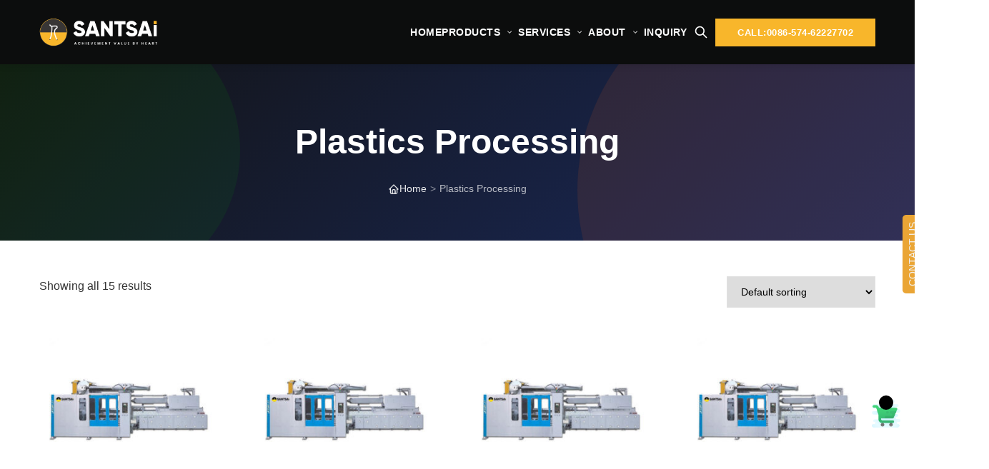

--- FILE ---
content_type: text/html; charset=UTF-8
request_url: https://santsai.com/product-tag/plastics-processing/
body_size: 27381
content:
<!DOCTYPE html><html dir="ltr" lang="en-US" prefix="og: https://ogp.me/ns#"><head><script data-no-optimize="1">var litespeed_docref=sessionStorage.getItem("litespeed_docref");litespeed_docref&&(Object.defineProperty(document,"referrer",{get:function(){return litespeed_docref}}),sessionStorage.removeItem("litespeed_docref"));</script> <meta charset="UTF-8"><meta name="viewport" content="width=device-width, initial-scale=1.0"><meta http-equiv="X-UA-Compatible" content="IE=edge"><title>Plastics Processing - SANTSAi</title><meta name="robots" content="max-image-preview:large" /><link rel="canonical" href="https://santsai.com/product-tag/plastics-processing/" /><meta name="generator" content="All in One SEO (AIOSEO) 4.9.3" /> <script type="application/ld+json" class="aioseo-schema">{"@context":"https:\/\/schema.org","@graph":[{"@type":"BreadcrumbList","@id":"https:\/\/santsai.com\/product-tag\/plastics-processing\/#breadcrumblist","itemListElement":[{"@type":"ListItem","@id":"https:\/\/santsai.com#listItem","position":1,"name":"Home","item":"https:\/\/santsai.com","nextItem":{"@type":"ListItem","@id":"https:\/\/santsai.com\/products\/#listItem","name":"Products"}},{"@type":"ListItem","@id":"https:\/\/santsai.com\/products\/#listItem","position":2,"name":"Products","item":"https:\/\/santsai.com\/products\/","nextItem":{"@type":"ListItem","@id":"https:\/\/santsai.com\/product-tag\/plastics-processing\/#listItem","name":"Plastics Processing"},"previousItem":{"@type":"ListItem","@id":"https:\/\/santsai.com#listItem","name":"Home"}},{"@type":"ListItem","@id":"https:\/\/santsai.com\/product-tag\/plastics-processing\/#listItem","position":3,"name":"Plastics Processing","previousItem":{"@type":"ListItem","@id":"https:\/\/santsai.com\/products\/#listItem","name":"Products"}}]},{"@type":"CollectionPage","@id":"https:\/\/santsai.com\/product-tag\/plastics-processing\/#collectionpage","url":"https:\/\/santsai.com\/product-tag\/plastics-processing\/","name":"Plastics Processing - SANTSAi","inLanguage":"en-US","isPartOf":{"@id":"https:\/\/santsai.com\/#website"},"breadcrumb":{"@id":"https:\/\/santsai.com\/product-tag\/plastics-processing\/#breadcrumblist"}},{"@type":"Organization","@id":"https:\/\/santsai.com\/#organization","name":"SANTSAi","description":"Reliable Equipment | Injection&Blow molding Machine","url":"https:\/\/santsai.com\/"},{"@type":"WebSite","@id":"https:\/\/santsai.com\/#website","url":"https:\/\/santsai.com\/","name":"SANTSAi","description":"Reliable Equipment | Injection&Blow molding Machine","inLanguage":"en-US","publisher":{"@id":"https:\/\/santsai.com\/#organization"}}]}</script> <link rel='dns-prefetch' href='//fonts.googleapis.com' /><link rel='preconnect' href='https://fonts.gstatic.com' crossorigin /><style id='wp-img-auto-sizes-contain-inline-css'>img:is([sizes=auto i],[sizes^="auto," i]){contain-intrinsic-size:3000px 1500px}
/*# sourceURL=wp-img-auto-sizes-contain-inline-css */</style><link data-optimized="2" rel="stylesheet" href="https://santsai.com/wp-content/litespeed/css/522168a7c08217c992277f24da924df7.css?ver=05caa" /><style id='global-styles-inline-css'>:root{--wp--preset--aspect-ratio--square: 1;--wp--preset--aspect-ratio--4-3: 4/3;--wp--preset--aspect-ratio--3-4: 3/4;--wp--preset--aspect-ratio--3-2: 3/2;--wp--preset--aspect-ratio--2-3: 2/3;--wp--preset--aspect-ratio--16-9: 16/9;--wp--preset--aspect-ratio--9-16: 9/16;--wp--preset--color--black: #000000;--wp--preset--color--cyan-bluish-gray: #abb8c3;--wp--preset--color--white: #ffffff;--wp--preset--color--pale-pink: #f78da7;--wp--preset--color--vivid-red: #cf2e2e;--wp--preset--color--luminous-vivid-orange: #ff6900;--wp--preset--color--luminous-vivid-amber: #fcb900;--wp--preset--color--light-green-cyan: #7bdcb5;--wp--preset--color--vivid-green-cyan: #00d084;--wp--preset--color--pale-cyan-blue: #8ed1fc;--wp--preset--color--vivid-cyan-blue: #0693e3;--wp--preset--color--vivid-purple: #9b51e0;--wp--preset--gradient--vivid-cyan-blue-to-vivid-purple: linear-gradient(135deg,rgb(6,147,227) 0%,rgb(155,81,224) 100%);--wp--preset--gradient--light-green-cyan-to-vivid-green-cyan: linear-gradient(135deg,rgb(122,220,180) 0%,rgb(0,208,130) 100%);--wp--preset--gradient--luminous-vivid-amber-to-luminous-vivid-orange: linear-gradient(135deg,rgb(252,185,0) 0%,rgb(255,105,0) 100%);--wp--preset--gradient--luminous-vivid-orange-to-vivid-red: linear-gradient(135deg,rgb(255,105,0) 0%,rgb(207,46,46) 100%);--wp--preset--gradient--very-light-gray-to-cyan-bluish-gray: linear-gradient(135deg,rgb(238,238,238) 0%,rgb(169,184,195) 100%);--wp--preset--gradient--cool-to-warm-spectrum: linear-gradient(135deg,rgb(74,234,220) 0%,rgb(151,120,209) 20%,rgb(207,42,186) 40%,rgb(238,44,130) 60%,rgb(251,105,98) 80%,rgb(254,248,76) 100%);--wp--preset--gradient--blush-light-purple: linear-gradient(135deg,rgb(255,206,236) 0%,rgb(152,150,240) 100%);--wp--preset--gradient--blush-bordeaux: linear-gradient(135deg,rgb(254,205,165) 0%,rgb(254,45,45) 50%,rgb(107,0,62) 100%);--wp--preset--gradient--luminous-dusk: linear-gradient(135deg,rgb(255,203,112) 0%,rgb(199,81,192) 50%,rgb(65,88,208) 100%);--wp--preset--gradient--pale-ocean: linear-gradient(135deg,rgb(255,245,203) 0%,rgb(182,227,212) 50%,rgb(51,167,181) 100%);--wp--preset--gradient--electric-grass: linear-gradient(135deg,rgb(202,248,128) 0%,rgb(113,206,126) 100%);--wp--preset--gradient--midnight: linear-gradient(135deg,rgb(2,3,129) 0%,rgb(40,116,252) 100%);--wp--preset--font-size--small: 13px;--wp--preset--font-size--medium: 20px;--wp--preset--font-size--large: 36px;--wp--preset--font-size--x-large: 42px;--wp--preset--spacing--20: 0.44rem;--wp--preset--spacing--30: 0.67rem;--wp--preset--spacing--40: 1rem;--wp--preset--spacing--50: 1.5rem;--wp--preset--spacing--60: 2.25rem;--wp--preset--spacing--70: 3.38rem;--wp--preset--spacing--80: 5.06rem;--wp--preset--shadow--natural: 6px 6px 9px rgba(0, 0, 0, 0.2);--wp--preset--shadow--deep: 12px 12px 50px rgba(0, 0, 0, 0.4);--wp--preset--shadow--sharp: 6px 6px 0px rgba(0, 0, 0, 0.2);--wp--preset--shadow--outlined: 6px 6px 0px -3px rgb(255, 255, 255), 6px 6px rgb(0, 0, 0);--wp--preset--shadow--crisp: 6px 6px 0px rgb(0, 0, 0);}:where(.is-layout-flex){gap: 0.5em;}:where(.is-layout-grid){gap: 0.5em;}body .is-layout-flex{display: flex;}.is-layout-flex{flex-wrap: wrap;align-items: center;}.is-layout-flex > :is(*, div){margin: 0;}body .is-layout-grid{display: grid;}.is-layout-grid > :is(*, div){margin: 0;}:where(.wp-block-columns.is-layout-flex){gap: 2em;}:where(.wp-block-columns.is-layout-grid){gap: 2em;}:where(.wp-block-post-template.is-layout-flex){gap: 1.25em;}:where(.wp-block-post-template.is-layout-grid){gap: 1.25em;}.has-black-color{color: var(--wp--preset--color--black) !important;}.has-cyan-bluish-gray-color{color: var(--wp--preset--color--cyan-bluish-gray) !important;}.has-white-color{color: var(--wp--preset--color--white) !important;}.has-pale-pink-color{color: var(--wp--preset--color--pale-pink) !important;}.has-vivid-red-color{color: var(--wp--preset--color--vivid-red) !important;}.has-luminous-vivid-orange-color{color: var(--wp--preset--color--luminous-vivid-orange) !important;}.has-luminous-vivid-amber-color{color: var(--wp--preset--color--luminous-vivid-amber) !important;}.has-light-green-cyan-color{color: var(--wp--preset--color--light-green-cyan) !important;}.has-vivid-green-cyan-color{color: var(--wp--preset--color--vivid-green-cyan) !important;}.has-pale-cyan-blue-color{color: var(--wp--preset--color--pale-cyan-blue) !important;}.has-vivid-cyan-blue-color{color: var(--wp--preset--color--vivid-cyan-blue) !important;}.has-vivid-purple-color{color: var(--wp--preset--color--vivid-purple) !important;}.has-black-background-color{background-color: var(--wp--preset--color--black) !important;}.has-cyan-bluish-gray-background-color{background-color: var(--wp--preset--color--cyan-bluish-gray) !important;}.has-white-background-color{background-color: var(--wp--preset--color--white) !important;}.has-pale-pink-background-color{background-color: var(--wp--preset--color--pale-pink) !important;}.has-vivid-red-background-color{background-color: var(--wp--preset--color--vivid-red) !important;}.has-luminous-vivid-orange-background-color{background-color: var(--wp--preset--color--luminous-vivid-orange) !important;}.has-luminous-vivid-amber-background-color{background-color: var(--wp--preset--color--luminous-vivid-amber) !important;}.has-light-green-cyan-background-color{background-color: var(--wp--preset--color--light-green-cyan) !important;}.has-vivid-green-cyan-background-color{background-color: var(--wp--preset--color--vivid-green-cyan) !important;}.has-pale-cyan-blue-background-color{background-color: var(--wp--preset--color--pale-cyan-blue) !important;}.has-vivid-cyan-blue-background-color{background-color: var(--wp--preset--color--vivid-cyan-blue) !important;}.has-vivid-purple-background-color{background-color: var(--wp--preset--color--vivid-purple) !important;}.has-black-border-color{border-color: var(--wp--preset--color--black) !important;}.has-cyan-bluish-gray-border-color{border-color: var(--wp--preset--color--cyan-bluish-gray) !important;}.has-white-border-color{border-color: var(--wp--preset--color--white) !important;}.has-pale-pink-border-color{border-color: var(--wp--preset--color--pale-pink) !important;}.has-vivid-red-border-color{border-color: var(--wp--preset--color--vivid-red) !important;}.has-luminous-vivid-orange-border-color{border-color: var(--wp--preset--color--luminous-vivid-orange) !important;}.has-luminous-vivid-amber-border-color{border-color: var(--wp--preset--color--luminous-vivid-amber) !important;}.has-light-green-cyan-border-color{border-color: var(--wp--preset--color--light-green-cyan) !important;}.has-vivid-green-cyan-border-color{border-color: var(--wp--preset--color--vivid-green-cyan) !important;}.has-pale-cyan-blue-border-color{border-color: var(--wp--preset--color--pale-cyan-blue) !important;}.has-vivid-cyan-blue-border-color{border-color: var(--wp--preset--color--vivid-cyan-blue) !important;}.has-vivid-purple-border-color{border-color: var(--wp--preset--color--vivid-purple) !important;}.has-vivid-cyan-blue-to-vivid-purple-gradient-background{background: var(--wp--preset--gradient--vivid-cyan-blue-to-vivid-purple) !important;}.has-light-green-cyan-to-vivid-green-cyan-gradient-background{background: var(--wp--preset--gradient--light-green-cyan-to-vivid-green-cyan) !important;}.has-luminous-vivid-amber-to-luminous-vivid-orange-gradient-background{background: var(--wp--preset--gradient--luminous-vivid-amber-to-luminous-vivid-orange) !important;}.has-luminous-vivid-orange-to-vivid-red-gradient-background{background: var(--wp--preset--gradient--luminous-vivid-orange-to-vivid-red) !important;}.has-very-light-gray-to-cyan-bluish-gray-gradient-background{background: var(--wp--preset--gradient--very-light-gray-to-cyan-bluish-gray) !important;}.has-cool-to-warm-spectrum-gradient-background{background: var(--wp--preset--gradient--cool-to-warm-spectrum) !important;}.has-blush-light-purple-gradient-background{background: var(--wp--preset--gradient--blush-light-purple) !important;}.has-blush-bordeaux-gradient-background{background: var(--wp--preset--gradient--blush-bordeaux) !important;}.has-luminous-dusk-gradient-background{background: var(--wp--preset--gradient--luminous-dusk) !important;}.has-pale-ocean-gradient-background{background: var(--wp--preset--gradient--pale-ocean) !important;}.has-electric-grass-gradient-background{background: var(--wp--preset--gradient--electric-grass) !important;}.has-midnight-gradient-background{background: var(--wp--preset--gradient--midnight) !important;}.has-small-font-size{font-size: var(--wp--preset--font-size--small) !important;}.has-medium-font-size{font-size: var(--wp--preset--font-size--medium) !important;}.has-large-font-size{font-size: var(--wp--preset--font-size--large) !important;}.has-x-large-font-size{font-size: var(--wp--preset--font-size--x-large) !important;}
/*# sourceURL=global-styles-inline-css */</style><style id='classic-theme-styles-inline-css'>/*! This file is auto-generated */
.wp-block-button__link{color:#fff;background-color:#32373c;border-radius:9999px;box-shadow:none;text-decoration:none;padding:calc(.667em + 2px) calc(1.333em + 2px);font-size:1.125em}.wp-block-file__button{background:#32373c;color:#fff;text-decoration:none}
/*# sourceURL=/wp-includes/css/classic-themes.min.css */</style><style id='pisol-enquiry-quotation-woocommerce-inline-css'>.add-to-enquiry-loop{
				background-color: #000000 !important;
				color: #ffffff !important;
			}
			.add-to-enquiry-single{
				background-color: #000000 !important;
				color: #ffffff !important;
			}
		
/*# sourceURL=pisol-enquiry-quotation-woocommerce-inline-css */</style><style id='woocommerce-inline-inline-css'>.woocommerce form .form-row .required { visibility: visible; }
/*# sourceURL=woocommerce-inline-inline-css */</style><link rel="preload" as="style" href="https://fonts.googleapis.com/css?family=Open%20Sans:700&#038;display=swap&#038;ver=1766297348" /><noscript><link rel="stylesheet" href="https://fonts.googleapis.com/css?family=Open%20Sans:700&#038;display=swap&#038;ver=1766297348" /></noscript><script type="litespeed/javascript" data-src="https://santsai.com/wp-includes/js/jquery/jquery.min.js" id="jquery-core-js"></script> <script id="pisol-enquiry-quotation-woocommerce-js-extra" type="litespeed/javascript">var pi_ajax={"wc_ajax_url":"/?wc-ajax=%%endpoint%%","ajax_url":"https://santsai.com/wp-admin/admin-ajax.php","loading":"https://santsai.com/wp-content/plugins/enquiry-quotation-for-woocommerce/public/img/loading.svg","cart_page":"https://santsai.com/enquiry-cart/","view_enquiry_cart":"View Enquiry Cart"};var pisol_products=[]</script> <script id="woocommerce-js-extra" type="litespeed/javascript">var woocommerce_params={"ajax_url":"/wp-admin/admin-ajax.php","wc_ajax_url":"/?wc-ajax=%%endpoint%%","i18n_password_show":"Show password","i18n_password_hide":"Hide password"}</script> <link rel="https://api.w.org/" href="https://santsai.com/wp-json/" /><link rel="alternate" title="JSON" type="application/json" href="https://santsai.com/wp-json/wp/v2/product_tag/145" /><meta name="generator" content="Redux 4.4.5" /><style id="linghang-custom-colors">:root, .editor-styles-wrapper {--primary-color:#F8B62B;--primary-color-rgb:248, 182, 43;--secondary-color:#131313;--accent-color:#009a00;--header-bg-color:#0C0D0D;--header-menu-color:#ffffff;--header-controls-color:#ffffff;--header-controls-color-rgb:255, 255, 255;}</style><noscript><style>.woocommerce-product-gallery{ opacity: 1 !important; }</style></noscript><link rel="icon" href="https://santsai.com/wp-content/uploads/2021/12/favicon-63x63.png" sizes="32x32" /><link rel="icon" href="https://santsai.com/wp-content/uploads/2021/12/favicon-192x192.png" sizes="192x192" /><link rel="apple-touch-icon" href="https://santsai.com/wp-content/uploads/2021/12/favicon-192x192.png" /><meta name="msapplication-TileImage" content="https://santsai.com/wp-content/uploads/2021/12/favicon-270x270.png" /><style id="splite_opts-dynamic-css" title="dynamic-css" class="redux-options-output">{color:#EFEFEF;}{color:#eaa535;}{background-color:#EFEFEF;background-repeat:no-repeat;background-position:center center;background-size:cover;}</style></head><body class="wp-custom-logo wp-embed-responsive wp-theme-linghang wp-child-theme-linghang-child theme-linghang woocommerce woocommerce-page woocommerce-no-js"><header id="masthead" class="site-header"><div class="container"><div class="header-inner"><div class="site-branding">
<a href="https://santsai.com/" class="custom-logo-link">
<img data-lazyloaded="1" src="[data-uri]" data-src="https://santsai.com/wp-content/uploads/2021/12/cropped-s2.png" alt="SANTSAi" class="custom-logo" width="200" height="60">
</a></div><nav id="site-navigation" class="main-navigation"><ul id="menu-main-menu" class="primary-menu menu-right"><li id="menu-item-4438" class="menu-item menu-item-type-post_type menu-item-object-page menu-item-home menu-item-4438"><a href="https://santsai.com/">Home</a></li><li id="menu-item-2075" class="menu-item menu-item-type-post_type menu-item-object-page menu-item-has-children menu-item-2075"><a href="https://santsai.com/all-products/">Products</a><ul class="sub-menu"><li id="menu-item-1731" class="menu-item menu-item-type-taxonomy menu-item-object-product_cat menu-item-has-children menu-item-1731"><a href="https://santsai.com/product-category/injection-molding-machine/">Injection Molding Machine</a><ul class="sub-menu"><li id="menu-item-1732" class="menu-item menu-item-type-taxonomy menu-item-object-product_cat menu-item-1732"><a href="https://santsai.com/product-category/injection-molding-machine/electric-injection-molding/">Electric Injection Molding</a></li><li id="menu-item-1734" class="menu-item menu-item-type-taxonomy menu-item-object-product_cat menu-item-1734"><a href="https://santsai.com/product-category/injection-molding-machine/sound-hydraulic-injection-molding/">SOUND Injection Molding</a></li><li id="menu-item-1735" class="menu-item menu-item-type-taxonomy menu-item-object-product_cat menu-item-1735"><a href="https://santsai.com/product-category/injection-molding-machine/sillicone-rubber-injection/">Sillicone Rubber Injection</a></li><li id="menu-item-1737" class="menu-item menu-item-type-taxonomy menu-item-object-product_cat menu-item-1737"><a href="https://santsai.com/product-category/injection-molding-machine/two-platen-injection-molding/">Two Platen Injection Molding</a></li><li id="menu-item-1736" class="menu-item menu-item-type-taxonomy menu-item-object-product_cat menu-item-1736"><a href="https://santsai.com/product-category/injection-molding-machine/special-injection-molding/">Special Injection Molding</a></li><li id="menu-item-1733" class="menu-item menu-item-type-taxonomy menu-item-object-product_cat menu-item-1733"><a href="https://santsai.com/product-category/injection-molding-machine/high-speed-injection-molding/">High Speed Injection Molding</a></li><li id="menu-item-5017" class="menu-item menu-item-type-taxonomy menu-item-object-product_cat menu-item-5017"><a href="https://santsai.com/product-category/injection-molding-machine/vulcanisation-machine/">Vulcanisation Machine</a></li><li id="menu-item-1738" class="menu-item menu-item-type-taxonomy menu-item-object-product_cat menu-item-1738"><a href="https://santsai.com/product-category/injection-molding-machine/vertical-injection-molding/">Vertical Injection Molding</a></li></ul></li><li id="menu-item-1740" class="menu-item menu-item-type-taxonomy menu-item-object-product_cat menu-item-has-children menu-item-1740"><a href="https://santsai.com/product-category/liquid-packaging-solution/">Liquid Packaging Solution</a><ul class="sub-menu"><li id="menu-item-1741" class="menu-item menu-item-type-taxonomy menu-item-object-product_cat menu-item-1741"><a href="https://santsai.com/product-category/liquid-packaging-solution/extrusion-blow-molding-machine/">Extrusion Blow Molding Machine</a></li><li id="menu-item-1743" class="menu-item menu-item-type-taxonomy menu-item-object-product_cat menu-item-1743"><a href="https://santsai.com/product-category/liquid-packaging-solution/pet-stretch-blow-molding-machine/">PET Stretch Blow Molding Machine</a></li><li id="menu-item-1742" class="menu-item menu-item-type-taxonomy menu-item-object-product_cat menu-item-1742"><a href="https://santsai.com/product-category/liquid-packaging-solution/one-step-injection-stretch-blow/">One Step Injection Stretch Blow</a></li><li id="menu-item-5106" class="menu-item menu-item-type-taxonomy menu-item-object-product_cat menu-item-5106"><a href="https://santsai.com/product-category/liquid-packaging-solution/cap-compression-molding-machine/">Cap Compression Molding Machine</a></li><li id="menu-item-5117" class="menu-item menu-item-type-taxonomy menu-item-object-product_cat menu-item-5117"><a href="https://santsai.com/product-category/liquid-packaging-solution/highly-efficient-cap-assembly-machine-for-pharma-n-food-industries/">Cap Assembly Machine</a></li><li id="menu-item-1755" class="menu-item menu-item-type-taxonomy menu-item-object-product_cat menu-item-1755"><a href="https://santsai.com/product-category/liquid-packaging-solution/iml-system/">IML System</a></li></ul></li><li id="menu-item-1752" class="menu-item menu-item-type-taxonomy menu-item-object-product_cat menu-item-has-children menu-item-1752"><a href="https://santsai.com/product-category/automation-solution/">Automation Solution</a><ul class="sub-menu"><li id="menu-item-5112" class="menu-item menu-item-type-taxonomy menu-item-object-product_cat menu-item-has-children menu-item-5112"><a href="https://santsai.com/product-category/automation-solution/comprehensive-mold-solutions-for-industrial-automation/">Mold Solutions</a><ul class="sub-menu"><li id="menu-item-5124" class="menu-item menu-item-type-taxonomy menu-item-object-product_cat menu-item-5124"><a href="https://santsai.com/product-category/automation-solution/comprehensive-mold-solutions-for-industrial-automation/mold/">Mold</a></li><li id="menu-item-1751" class="menu-item menu-item-type-taxonomy menu-item-object-product_cat menu-item-1751"><a href="https://santsai.com/product-category/automation-solution/comprehensive-mold-solutions-for-industrial-automation/quick-mold-changer/">Quick Mold Changer</a></li><li id="menu-item-1750" class="menu-item menu-item-type-taxonomy menu-item-object-product_cat menu-item-1750"><a href="https://santsai.com/product-category/automation-solution/comprehensive-mold-solutions-for-industrial-automation/mechanical-upender/">Mechanical Upender</a></li></ul></li><li id="menu-item-5113" class="menu-item menu-item-type-taxonomy menu-item-object-product_cat menu-item-5113"><a href="https://santsai.com/product-category/automation-solution/disposabe-medical-equipment-automation/">Disposable medical equipment automation</a></li><li id="menu-item-1754" class="menu-item menu-item-type-taxonomy menu-item-object-product_cat menu-item-1754"><a href="https://santsai.com/product-category/automation-solution/convey-system/">Convey System</a></li><li id="menu-item-5107" class="menu-item menu-item-type-taxonomy menu-item-object-product_cat menu-item-5107"><a href="https://santsai.com/product-category/automation-solution/">Automation Solution</a></li></ul></li><li id="menu-item-1744" class="menu-item menu-item-type-taxonomy menu-item-object-product_cat menu-item-has-children menu-item-1744"><a href="https://santsai.com/product-category/auxiliary-equipment/">Auxiliary Equipment</a><ul class="sub-menu"><li id="menu-item-1753" class="menu-item menu-item-type-taxonomy menu-item-object-product_cat menu-item-1753"><a href="https://santsai.com/product-category/automation-solution/catesian-robot/">Catesian Robot</a></li><li id="menu-item-1746" class="menu-item menu-item-type-taxonomy menu-item-object-product_cat menu-item-1746"><a href="https://santsai.com/product-category/auxiliary-equipment/dehumidifying-drying/">Dehumidifying &amp; Drying</a></li><li id="menu-item-1745" class="menu-item menu-item-type-taxonomy menu-item-object-product_cat menu-item-1745"><a href="https://santsai.com/product-category/auxiliary-equipment/cooling-heating/">Cooling &amp; Heating</a></li><li id="menu-item-1747" class="menu-item menu-item-type-taxonomy menu-item-object-product_cat menu-item-1747"><a href="https://santsai.com/product-category/auxiliary-equipment/doxing-mixing/">Doxing &amp; Mixing</a></li><li id="menu-item-1749" class="menu-item menu-item-type-taxonomy menu-item-object-product_cat menu-item-1749"><a href="https://santsai.com/product-category/auxiliary-equipment/granulating-recycling/">Granulating &amp; Recycling</a></li><li id="menu-item-1748" class="menu-item menu-item-type-taxonomy menu-item-object-product_cat menu-item-1748"><a href="https://santsai.com/product-category/auxiliary-equipment/feeding-conveying/">Feeding &amp; Conveying</a></li></ul></li></ul></li><li id="menu-item-3781" class="menu-item menu-item-type-post_type menu-item-object-page menu-item-has-children menu-item-3781"><a href="https://santsai.com/services-and-traning/">Services</a><ul class="sub-menu"><li id="menu-item-3795" class="menu-item menu-item-type-post_type menu-item-object-page menu-item-3795"><a href="https://santsai.com/all-services/">Solution</a></li><li id="menu-item-3116" class="menu-item menu-item-type-post_type menu-item-object-page menu-item-3116"><a href="https://santsai.com/cases/">Cases</a></li><li id="menu-item-3869" class="menu-item menu-item-type-post_type menu-item-object-page menu-item-3869"><a href="https://santsai.com/services-and-traning/">Services &amp; Traning</a></li></ul></li><li id="menu-item-1728" class="menu-item menu-item-type-post_type menu-item-object-page menu-item-has-children menu-item-1728"><a href="https://santsai.com/about-us/">About</a><ul class="sub-menu"><li id="menu-item-2231" class="menu-item menu-item-type-post_type menu-item-object-page menu-item-2231"><a href="https://santsai.com/about-us/">About Us</a></li><li id="menu-item-5397" class="menu-item menu-item-type-post_type menu-item-object-page menu-item-5397"><a href="https://santsai.com/news/">News</a></li><li id="menu-item-4208" class="menu-item menu-item-type-taxonomy menu-item-object-category menu-item-4208"><a href="https://santsai.com/category/trade-fairs-events/">Trade Fairs &amp; Events</a></li><li id="menu-item-4210" class="menu-item menu-item-type-taxonomy menu-item-object-category menu-item-4210"><a href="https://santsai.com/category/press-releases-features/">Press Releases &amp; Features</a></li><li id="menu-item-4209" class="menu-item menu-item-type-taxonomy menu-item-object-category menu-item-4209"><a href="https://santsai.com/category/factory-scope/">Factory Scope</a></li><li id="menu-item-1729" class="menu-item menu-item-type-post_type menu-item-object-page menu-item-1729"><a href="https://santsai.com/contact-us/">Contact Us</a></li></ul></li><li id="menu-item-2263" class="menu-item menu-item-type-custom menu-item-object-custom menu-item-2263"><a href="/enquiry-cart/">Inquiry</a></li></ul></nav><div class="header-actions">
<button class="search-toggle" aria-label="Search">
<svg class="search-icon" aria-hidden="true"><use href="https://santsai.com/wp-content/themes/linghang/assets/svg/sprite.svg?v=1.0.0#icon-search"></use></svg>                    </button>
<a href="tel:008657462227702" class="btn btn-primary header-btn">
CALL:0086-574-62227702                    </a>
<button class="mobile-menu-toggle" aria-label="Menu">
<span class="hamburger">
<span></span>
<span></span>
<span></span>
</span>
</button></div></div></div><div class="search-form-wrapper"><div class="container"><form role="search" method="get" class="search-form" action="https://santsai.com/">
<input type="search" class="search-field" placeholder="Search..." value="" name="s">
<button type="submit" class="search-submit">
<svg aria-hidden="true"><use href="https://santsai.com/wp-content/themes/linghang/assets/svg/sprite.svg?v=1.0.0#icon-search"></use></svg>                </button>
<button type="button" class="search-close">
<svg aria-hidden="true"><use href="https://santsai.com/wp-content/themes/linghang/assets/svg/sprite.svg?v=1.0.0#icon-times"></use></svg>                </button></form></div></div></header><div class="page-header-wrapper"><div class="container"><header class="page-header"><h1 class="entry-title">Plastics Processing</h1><div class="page-meta">
<span class="breadcrumbs">
<svg class="meta-icon" aria-hidden="true"><use href="https://santsai.com/wp-content/themes/linghang/assets/svg/sprite.svg?v=1.0.0#icon-home"></use></svg>                        <a href="https://santsai.com/">Home</a><span class="separator"> &gt; </span><span class="current">Plastics Processing</span>                    </span></div></header></div></div><main id="primary" class="site-main container"><article id="post-0" class="post-0 page type-page status-publish hentry"><div class="entry-content"><div class="woocommerce columns-4 "><div class="woocommerce-notices-wrapper"></div><p class="woocommerce-result-count" role="alert" aria-relevant="all" >
Showing all 15 results</p><form class="woocommerce-ordering" method="get">
<select
name="orderby"
class="orderby"
aria-label="Shop order"
><option value="menu_order"  selected='selected'>Default sorting</option><option value="popularity" >Sort by popularity</option><option value="date" >Sort by latest</option><option value="price" >Sort by price: low to high</option><option value="price-desc" >Sort by price: high to low</option>
</select>
<input type="hidden" name="paged" value="1" /></form><ul class="products columns-4"><li class="product type-product post-2473 status-publish first instock product_cat-injection-molding-machine product_cat-two-platen-injection-molding product_tag-600-ton product_tag-high-tonnage-injection product_tag-industrial-machinery product_tag-injection-molding product_tag-injection-molding-equipment product_tag-medium-scale-molding product_tag-plastic-injection product_tag-plastics-processing product_tag-precision-manufacturing product_tag-two-platen has-post-thumbnail sold-individually shipping-taxable product-type-simple">
<a href="https://santsai.com/product/600-t-two-platen-injection/" class="woocommerce-LoopProduct-link woocommerce-loop-product__link"><img data-lazyloaded="1" src="[data-uri]" width="300" height="300" data-src="https://santsai.com/wp-content/uploads/2022/04/3-300x300.jpg" class="attachment-woocommerce_thumbnail size-woocommerce_thumbnail" alt="600 T Two Platen Injection" decoding="async" loading="lazy" data-srcset="https://santsai.com/wp-content/uploads/2022/04/3-300x300.jpg 300w, https://santsai.com/wp-content/uploads/2022/04/3-1024x1024.jpg 1024w, https://santsai.com/wp-content/uploads/2022/04/3-150x150.jpg 150w, https://santsai.com/wp-content/uploads/2022/04/3-768x768.jpg 768w, https://santsai.com/wp-content/uploads/2022/04/3-73x73.jpg 73w, https://santsai.com/wp-content/uploads/2022/04/3-77x77.jpg 77w, https://santsai.com/wp-content/uploads/2022/04/3-63x63.jpg 63w, https://santsai.com/wp-content/uploads/2022/04/3-125x125.jpg 125w, https://santsai.com/wp-content/uploads/2022/04/3-192x192.jpg 192w, https://santsai.com/wp-content/uploads/2022/04/3-270x270.jpg 270w, https://santsai.com/wp-content/uploads/2022/04/3-570x570.jpg 570w, https://santsai.com/wp-content/uploads/2022/04/3-380x380.jpg 380w, https://santsai.com/wp-content/uploads/2022/04/3-296x296.jpg 296w, https://santsai.com/wp-content/uploads/2022/04/3-600x600.jpg 600w, https://santsai.com/wp-content/uploads/2022/04/3-100x100.jpg 100w, https://santsai.com/wp-content/uploads/2022/04/3.jpg 1500w" data-sizes="auto, (max-width: 300px) 100vw, 300px" /><h2 class="woocommerce-loop-product__title">600 T Two Platen Injection</h2>
</a><a href="https://santsai.com/product/600-t-two-platen-injection/" aria-describedby="woocommerce_loop_add_to_cart_link_describedby_2473" data-quantity="1" class="button product_type_simple" data-product_id="2473" data-product_sku="CF600" aria-label="Read more about &ldquo;600 T Two Platen Injection&rdquo;" rel="nofollow" data-success_message="">Read more</a>	<span id="woocommerce_loop_add_to_cart_link_describedby_2473" class="screen-reader-text">
</span></li><li class="product type-product post-2474 status-publish instock product_cat-injection-molding-machine product_cat-two-platen-injection-molding product_tag-800-ton product_tag-high-tonnage-injection product_tag-industrial-machinery product_tag-injection-molding product_tag-injection-molding-equipment product_tag-large-scale-molding product_tag-plastic-injection product_tag-plastics-processing product_tag-precision-manufacturing product_tag-two-platen has-post-thumbnail sold-individually shipping-taxable product-type-simple">
<a href="https://santsai.com/product/800-t-two-platen-injection/" class="woocommerce-LoopProduct-link woocommerce-loop-product__link"><img data-lazyloaded="1" src="[data-uri]" width="300" height="300" data-src="https://santsai.com/wp-content/uploads/2022/04/3-300x300.jpg" class="attachment-woocommerce_thumbnail size-woocommerce_thumbnail" alt="800 T Two Platen Injection" decoding="async" loading="lazy" data-srcset="https://santsai.com/wp-content/uploads/2022/04/3-300x300.jpg 300w, https://santsai.com/wp-content/uploads/2022/04/3-1024x1024.jpg 1024w, https://santsai.com/wp-content/uploads/2022/04/3-150x150.jpg 150w, https://santsai.com/wp-content/uploads/2022/04/3-768x768.jpg 768w, https://santsai.com/wp-content/uploads/2022/04/3-73x73.jpg 73w, https://santsai.com/wp-content/uploads/2022/04/3-77x77.jpg 77w, https://santsai.com/wp-content/uploads/2022/04/3-63x63.jpg 63w, https://santsai.com/wp-content/uploads/2022/04/3-125x125.jpg 125w, https://santsai.com/wp-content/uploads/2022/04/3-192x192.jpg 192w, https://santsai.com/wp-content/uploads/2022/04/3-270x270.jpg 270w, https://santsai.com/wp-content/uploads/2022/04/3-570x570.jpg 570w, https://santsai.com/wp-content/uploads/2022/04/3-380x380.jpg 380w, https://santsai.com/wp-content/uploads/2022/04/3-296x296.jpg 296w, https://santsai.com/wp-content/uploads/2022/04/3-600x600.jpg 600w, https://santsai.com/wp-content/uploads/2022/04/3-100x100.jpg 100w, https://santsai.com/wp-content/uploads/2022/04/3.jpg 1500w" data-sizes="auto, (max-width: 300px) 100vw, 300px" /><h2 class="woocommerce-loop-product__title">800 T Two Platen Injection</h2>
</a><a href="https://santsai.com/product/800-t-two-platen-injection/" aria-describedby="woocommerce_loop_add_to_cart_link_describedby_2474" data-quantity="1" class="button product_type_simple" data-product_id="2474" data-product_sku="CF800" aria-label="Read more about &ldquo;800 T Two Platen Injection&rdquo;" rel="nofollow" data-success_message="">Read more</a>	<span id="woocommerce_loop_add_to_cart_link_describedby_2474" class="screen-reader-text">
</span></li><li class="product type-product post-2460 status-publish instock product_cat-injection-molding-machine product_cat-two-platen-injection-molding product_tag-1300-ton product_tag-heavy-duty-molding product_tag-high-tonnage-injection product_tag-industrial-machinery product_tag-injection-molding product_tag-injection-molding-equipment product_tag-large-scale-molding product_tag-plastic-injection product_tag-plastics-processing product_tag-precision-manufacturing product_tag-two-platen has-post-thumbnail sold-individually shipping-taxable product-type-simple">
<a href="https://santsai.com/product/1300-t-two-platen-injection/" class="woocommerce-LoopProduct-link woocommerce-loop-product__link"><img data-lazyloaded="1" src="[data-uri]" width="300" height="300" data-src="https://santsai.com/wp-content/uploads/2022/04/3-300x300.jpg" class="attachment-woocommerce_thumbnail size-woocommerce_thumbnail" alt="1300 T Two Platen Injection" decoding="async" loading="lazy" data-srcset="https://santsai.com/wp-content/uploads/2022/04/3-300x300.jpg 300w, https://santsai.com/wp-content/uploads/2022/04/3-1024x1024.jpg 1024w, https://santsai.com/wp-content/uploads/2022/04/3-150x150.jpg 150w, https://santsai.com/wp-content/uploads/2022/04/3-768x768.jpg 768w, https://santsai.com/wp-content/uploads/2022/04/3-73x73.jpg 73w, https://santsai.com/wp-content/uploads/2022/04/3-77x77.jpg 77w, https://santsai.com/wp-content/uploads/2022/04/3-63x63.jpg 63w, https://santsai.com/wp-content/uploads/2022/04/3-125x125.jpg 125w, https://santsai.com/wp-content/uploads/2022/04/3-192x192.jpg 192w, https://santsai.com/wp-content/uploads/2022/04/3-270x270.jpg 270w, https://santsai.com/wp-content/uploads/2022/04/3-570x570.jpg 570w, https://santsai.com/wp-content/uploads/2022/04/3-380x380.jpg 380w, https://santsai.com/wp-content/uploads/2022/04/3-296x296.jpg 296w, https://santsai.com/wp-content/uploads/2022/04/3-600x600.jpg 600w, https://santsai.com/wp-content/uploads/2022/04/3-100x100.jpg 100w, https://santsai.com/wp-content/uploads/2022/04/3.jpg 1500w" data-sizes="auto, (max-width: 300px) 100vw, 300px" /><h2 class="woocommerce-loop-product__title">1300 T Two Platen Injection</h2>
</a><a href="https://santsai.com/product/1300-t-two-platen-injection/" aria-describedby="woocommerce_loop_add_to_cart_link_describedby_2460" data-quantity="1" class="button product_type_simple" data-product_id="2460" data-product_sku="CF1300" aria-label="Read more about &ldquo;1300 T Two Platen Injection&rdquo;" rel="nofollow" data-success_message="">Read more</a>	<span id="woocommerce_loop_add_to_cart_link_describedby_2460" class="screen-reader-text">
</span></li><li class="product type-product post-2475 status-publish last instock product_cat-injection-molding-machine product_cat-two-platen-injection-molding product_tag-1600-ton product_tag-heavy-duty-molding product_tag-high-tonnage-injection product_tag-industrial-machinery product_tag-injection-molding product_tag-injection-molding-equipment product_tag-large-scale-molding product_tag-plastic-injection product_tag-plastics-processing product_tag-precision-manufacturing product_tag-two-platen has-post-thumbnail sold-individually shipping-taxable product-type-simple">
<a href="https://santsai.com/product/1600-t-two-platen-injection/" class="woocommerce-LoopProduct-link woocommerce-loop-product__link"><img data-lazyloaded="1" src="[data-uri]" width="300" height="300" data-src="https://santsai.com/wp-content/uploads/2022/04/3-300x300.jpg" class="attachment-woocommerce_thumbnail size-woocommerce_thumbnail" alt="1600 T Two Platen Injection" decoding="async" loading="lazy" data-srcset="https://santsai.com/wp-content/uploads/2022/04/3-300x300.jpg 300w, https://santsai.com/wp-content/uploads/2022/04/3-1024x1024.jpg 1024w, https://santsai.com/wp-content/uploads/2022/04/3-150x150.jpg 150w, https://santsai.com/wp-content/uploads/2022/04/3-768x768.jpg 768w, https://santsai.com/wp-content/uploads/2022/04/3-73x73.jpg 73w, https://santsai.com/wp-content/uploads/2022/04/3-77x77.jpg 77w, https://santsai.com/wp-content/uploads/2022/04/3-63x63.jpg 63w, https://santsai.com/wp-content/uploads/2022/04/3-125x125.jpg 125w, https://santsai.com/wp-content/uploads/2022/04/3-192x192.jpg 192w, https://santsai.com/wp-content/uploads/2022/04/3-270x270.jpg 270w, https://santsai.com/wp-content/uploads/2022/04/3-570x570.jpg 570w, https://santsai.com/wp-content/uploads/2022/04/3-380x380.jpg 380w, https://santsai.com/wp-content/uploads/2022/04/3-296x296.jpg 296w, https://santsai.com/wp-content/uploads/2022/04/3-600x600.jpg 600w, https://santsai.com/wp-content/uploads/2022/04/3-100x100.jpg 100w, https://santsai.com/wp-content/uploads/2022/04/3.jpg 1500w" data-sizes="auto, (max-width: 300px) 100vw, 300px" /><h2 class="woocommerce-loop-product__title">1600 T Two Platen Injection</h2>
</a><a href="https://santsai.com/product/1600-t-two-platen-injection/" aria-describedby="woocommerce_loop_add_to_cart_link_describedby_2475" data-quantity="1" class="button product_type_simple" data-product_id="2475" data-product_sku="CF1600" aria-label="Read more about &ldquo;1600 T Two Platen Injection&rdquo;" rel="nofollow" data-success_message="">Read more</a>	<span id="woocommerce_loop_add_to_cart_link_describedby_2475" class="screen-reader-text">
</span></li><li class="product type-product post-2476 status-publish first instock product_cat-injection-molding-machine product_cat-two-platen-injection-molding product_tag-2000-ton product_tag-heavy-duty-molding product_tag-high-tonnage-injection product_tag-industrial-machinery product_tag-injection-molding product_tag-injection-molding-equipment product_tag-large-scale-molding product_tag-plastic-injection product_tag-plastics-processing product_tag-precision-manufacturing product_tag-two-platen has-post-thumbnail sold-individually shipping-taxable product-type-simple">
<a href="https://santsai.com/product/2000-t-two-platen-injection/" class="woocommerce-LoopProduct-link woocommerce-loop-product__link"><img data-lazyloaded="1" src="[data-uri]" width="300" height="300" data-src="https://santsai.com/wp-content/uploads/2022/04/3-300x300.jpg" class="attachment-woocommerce_thumbnail size-woocommerce_thumbnail" alt="2000 T Two Platen Injection" decoding="async" loading="lazy" data-srcset="https://santsai.com/wp-content/uploads/2022/04/3-300x300.jpg 300w, https://santsai.com/wp-content/uploads/2022/04/3-1024x1024.jpg 1024w, https://santsai.com/wp-content/uploads/2022/04/3-150x150.jpg 150w, https://santsai.com/wp-content/uploads/2022/04/3-768x768.jpg 768w, https://santsai.com/wp-content/uploads/2022/04/3-73x73.jpg 73w, https://santsai.com/wp-content/uploads/2022/04/3-77x77.jpg 77w, https://santsai.com/wp-content/uploads/2022/04/3-63x63.jpg 63w, https://santsai.com/wp-content/uploads/2022/04/3-125x125.jpg 125w, https://santsai.com/wp-content/uploads/2022/04/3-192x192.jpg 192w, https://santsai.com/wp-content/uploads/2022/04/3-270x270.jpg 270w, https://santsai.com/wp-content/uploads/2022/04/3-570x570.jpg 570w, https://santsai.com/wp-content/uploads/2022/04/3-380x380.jpg 380w, https://santsai.com/wp-content/uploads/2022/04/3-296x296.jpg 296w, https://santsai.com/wp-content/uploads/2022/04/3-600x600.jpg 600w, https://santsai.com/wp-content/uploads/2022/04/3-100x100.jpg 100w, https://santsai.com/wp-content/uploads/2022/04/3.jpg 1500w" data-sizes="auto, (max-width: 300px) 100vw, 300px" /><h2 class="woocommerce-loop-product__title">2000 T Two Platen Injection</h2>
</a><a href="https://santsai.com/product/2000-t-two-platen-injection/" aria-describedby="woocommerce_loop_add_to_cart_link_describedby_2476" data-quantity="1" class="button product_type_simple" data-product_id="2476" data-product_sku="CF2000" aria-label="Read more about &ldquo;2000 T Two Platen Injection&rdquo;" rel="nofollow" data-success_message="">Read more</a>	<span id="woocommerce_loop_add_to_cart_link_describedby_2476" class="screen-reader-text">
</span></li><li class="product type-product post-2470 status-publish instock product_cat-injection-molding-machine product_cat-two-platen-injection-molding product_tag-2500-ton product_tag-heavy-duty-molding product_tag-high-tonnage-injection product_tag-industrial-machinery product_tag-injection-molding product_tag-injection-molding-equipment product_tag-large-scale-molding product_tag-plastic-injection product_tag-plastics-processing product_tag-precision-manufacturing product_tag-two-platen has-post-thumbnail sold-individually shipping-taxable product-type-simple">
<a href="https://santsai.com/product/2500-t-two-platen-injection-copy/" class="woocommerce-LoopProduct-link woocommerce-loop-product__link"><img data-lazyloaded="1" src="[data-uri]" width="300" height="300" data-src="https://santsai.com/wp-content/uploads/2022/04/3-300x300.jpg" class="attachment-woocommerce_thumbnail size-woocommerce_thumbnail" alt="2500 T Two Platen Injection" decoding="async" loading="lazy" data-srcset="https://santsai.com/wp-content/uploads/2022/04/3-300x300.jpg 300w, https://santsai.com/wp-content/uploads/2022/04/3-1024x1024.jpg 1024w, https://santsai.com/wp-content/uploads/2022/04/3-150x150.jpg 150w, https://santsai.com/wp-content/uploads/2022/04/3-768x768.jpg 768w, https://santsai.com/wp-content/uploads/2022/04/3-73x73.jpg 73w, https://santsai.com/wp-content/uploads/2022/04/3-77x77.jpg 77w, https://santsai.com/wp-content/uploads/2022/04/3-63x63.jpg 63w, https://santsai.com/wp-content/uploads/2022/04/3-125x125.jpg 125w, https://santsai.com/wp-content/uploads/2022/04/3-192x192.jpg 192w, https://santsai.com/wp-content/uploads/2022/04/3-270x270.jpg 270w, https://santsai.com/wp-content/uploads/2022/04/3-570x570.jpg 570w, https://santsai.com/wp-content/uploads/2022/04/3-380x380.jpg 380w, https://santsai.com/wp-content/uploads/2022/04/3-296x296.jpg 296w, https://santsai.com/wp-content/uploads/2022/04/3-600x600.jpg 600w, https://santsai.com/wp-content/uploads/2022/04/3-100x100.jpg 100w, https://santsai.com/wp-content/uploads/2022/04/3.jpg 1500w" data-sizes="auto, (max-width: 300px) 100vw, 300px" /><h2 class="woocommerce-loop-product__title">2500 T Two Platen Injection</h2>
</a><a href="https://santsai.com/product/2500-t-two-platen-injection-copy/" aria-describedby="woocommerce_loop_add_to_cart_link_describedby_2470" data-quantity="1" class="button product_type_simple" data-product_id="2470" data-product_sku="CF2500" aria-label="Read more about &ldquo;2500 T Two Platen Injection&rdquo;" rel="nofollow" data-success_message="">Read more</a>	<span id="woocommerce_loop_add_to_cart_link_describedby_2470" class="screen-reader-text">
</span></li><li class="product type-product post-2471 status-publish instock product_cat-injection-molding-machine product_cat-two-platen-injection-molding product_tag-3200-ton product_tag-heavy-duty-molding product_tag-high-tonnage-injection product_tag-industrial-machinery product_tag-injection-molding product_tag-injection-molding-equipment product_tag-large-scale-molding product_tag-plastic-injection product_tag-plastics-processing product_tag-precision-manufacturing product_tag-two-platen has-post-thumbnail sold-individually shipping-taxable product-type-simple">
<a href="https://santsai.com/product/3000-t-two-platen-injection-copy-2/" class="woocommerce-LoopProduct-link woocommerce-loop-product__link"><img data-lazyloaded="1" src="[data-uri]" width="300" height="300" data-src="https://santsai.com/wp-content/uploads/2022/04/3-300x300.jpg" class="attachment-woocommerce_thumbnail size-woocommerce_thumbnail" alt="3200 T Two Platen Injection" decoding="async" loading="lazy" data-srcset="https://santsai.com/wp-content/uploads/2022/04/3-300x300.jpg 300w, https://santsai.com/wp-content/uploads/2022/04/3-1024x1024.jpg 1024w, https://santsai.com/wp-content/uploads/2022/04/3-150x150.jpg 150w, https://santsai.com/wp-content/uploads/2022/04/3-768x768.jpg 768w, https://santsai.com/wp-content/uploads/2022/04/3-73x73.jpg 73w, https://santsai.com/wp-content/uploads/2022/04/3-77x77.jpg 77w, https://santsai.com/wp-content/uploads/2022/04/3-63x63.jpg 63w, https://santsai.com/wp-content/uploads/2022/04/3-125x125.jpg 125w, https://santsai.com/wp-content/uploads/2022/04/3-192x192.jpg 192w, https://santsai.com/wp-content/uploads/2022/04/3-270x270.jpg 270w, https://santsai.com/wp-content/uploads/2022/04/3-570x570.jpg 570w, https://santsai.com/wp-content/uploads/2022/04/3-380x380.jpg 380w, https://santsai.com/wp-content/uploads/2022/04/3-296x296.jpg 296w, https://santsai.com/wp-content/uploads/2022/04/3-600x600.jpg 600w, https://santsai.com/wp-content/uploads/2022/04/3-100x100.jpg 100w, https://santsai.com/wp-content/uploads/2022/04/3.jpg 1500w" data-sizes="auto, (max-width: 300px) 100vw, 300px" /><h2 class="woocommerce-loop-product__title">3200 T Two Platen Injection</h2>
</a><a href="https://santsai.com/product/3000-t-two-platen-injection-copy-2/" aria-describedby="woocommerce_loop_add_to_cart_link_describedby_2471" data-quantity="1" class="button product_type_simple" data-product_id="2471" data-product_sku="CF3200" aria-label="Read more about &ldquo;3200 T Two Platen Injection&rdquo;" rel="nofollow" data-success_message="">Read more</a>	<span id="woocommerce_loop_add_to_cart_link_describedby_2471" class="screen-reader-text">
</span></li><li class="product type-product post-2644 status-publish last instock product_cat-auxiliary-equipment product_cat-cooling-heating product_tag-industrial-equipment product_tag-low-noise-granulators product_tag-noise-reduced-granulator-machines product_tag-plastics-processing product_tag-quiet-operation has-post-thumbnail sold-individually shipping-taxable product-type-simple">
<a href="https://santsai.com/product/mold-temperature-controller/" class="woocommerce-LoopProduct-link woocommerce-loop-product__link"><img data-lazyloaded="1" src="[data-uri]" width="300" height="300" data-src="https://santsai.com/wp-content/uploads/2022/04/Mold-Temperature-Controller.jpg" class="attachment-woocommerce_thumbnail size-woocommerce_thumbnail" alt="Mold Temperature Controller" decoding="async" loading="lazy" /><h2 class="woocommerce-loop-product__title">Mold Temperature Controller</h2>
</a><a href="https://santsai.com/product/mold-temperature-controller/" aria-describedby="woocommerce_loop_add_to_cart_link_describedby_2644" data-quantity="1" class="button product_type_simple" data-product_id="2644" data-product_sku="STC-6W/12WZ" aria-label="Read more about &ldquo;Mold Temperature Controller&rdquo;" rel="nofollow" data-success_message="">Read more</a>	<span id="woocommerce_loop_add_to_cart_link_describedby_2644" class="screen-reader-text">
</span></li><li class="product type-product post-2679 status-publish first instock product_cat-auxiliary-equipment product_cat-granulating-recycling product_tag-industrial-equipment product_tag-low-noise-granulators product_tag-noise-reduced-granulator-machines product_tag-plastics-processing product_tag-quiet-operation has-post-thumbnail sold-individually shipping-taxable product-type-simple">
<a href="https://santsai.com/product/low-noise-granulators/" class="woocommerce-LoopProduct-link woocommerce-loop-product__link"><img data-lazyloaded="1" src="[data-uri]" width="300" height="300" data-src="https://santsai.com/wp-content/uploads/2022/04/Low-noise-granulator.jpg" class="attachment-woocommerce_thumbnail size-woocommerce_thumbnail" alt="Low noise granulators" decoding="async" loading="lazy" /><h2 class="woocommerce-loop-product__title">Low noise granulators</h2>
</a><a href="https://santsai.com/product/low-noise-granulators/" aria-describedby="woocommerce_loop_add_to_cart_link_describedby_2679" data-quantity="1" class="button product_type_simple" data-product_id="2679" data-product_sku="SG-400JV/800JV" aria-label="Read more about &ldquo;Low noise granulators&rdquo;" rel="nofollow" data-success_message="">Read more</a>	<span id="woocommerce_loop_add_to_cart_link_describedby_2679" class="screen-reader-text">
</span></li><li class="product type-product post-2699 status-publish instock product_cat-auxiliary-equipment product_cat-granulating-recycling product_tag-granulator-machines product_tag-industrial-equipment product_tag-low-speed-granulators product_tag-material-recycling product_tag-plastic-granulation product_tag-plastics-processing has-post-thumbnail sold-individually shipping-taxable product-type-simple">
<a href="https://santsai.com/product/low-speed-granulators/" class="woocommerce-LoopProduct-link woocommerce-loop-product__link"><img data-lazyloaded="1" src="[data-uri]" width="300" height="300" data-src="https://santsai.com/wp-content/uploads/2022/04/SG-慢速11.jpg" class="attachment-woocommerce_thumbnail size-woocommerce_thumbnail" alt="Low Speed Granulators" decoding="async" loading="lazy" /><h2 class="woocommerce-loop-product__title">Low Speed Granulators</h2>
</a><a href="https://santsai.com/product/low-speed-granulators/" aria-describedby="woocommerce_loop_add_to_cart_link_describedby_2699" data-quantity="1" class="button product_type_simple" data-product_id="2699" data-product_sku="SG-2416/2838" aria-label="Read more about &ldquo;Low Speed Granulators&rdquo;" rel="nofollow" data-success_message="">Read more</a>	<span id="woocommerce_loop_add_to_cart_link_describedby_2699" class="screen-reader-text">
</span></li><li class="product type-product post-2697 status-publish instock product_cat-auxiliary-equipment product_cat-granulating-recycling product_tag-granulator-machines product_tag-industrial-equipment product_tag-material-recycling product_tag-middle-speed-granulators product_tag-plastic-granulation product_tag-plastics-processing has-post-thumbnail sold-individually shipping-taxable product-type-simple">
<a href="https://santsai.com/product/middle-speed-granulators/" class="woocommerce-LoopProduct-link woocommerce-loop-product__link"><img data-lazyloaded="1" src="[data-uri]" width="300" height="300" data-src="https://santsai.com/wp-content/uploads/2022/04/SG-FET-中速1.jpg" class="attachment-woocommerce_thumbnail size-woocommerce_thumbnail" alt="Middle Speed granulators" decoding="async" loading="lazy" /><h2 class="woocommerce-loop-product__title">Middle Speed granulators</h2>
</a><a href="https://santsai.com/product/middle-speed-granulators/" aria-describedby="woocommerce_loop_add_to_cart_link_describedby_2697" data-quantity="1" class="button product_type_simple" data-product_id="2697" data-product_sku="SG-180/300FET" aria-label="Read more about &ldquo;Middle Speed granulators&rdquo;" rel="nofollow" data-success_message="">Read more</a>	<span id="woocommerce_loop_add_to_cart_link_describedby_2697" class="screen-reader-text">
</span></li><li class="product type-product post-2683 status-publish last instock product_cat-auxiliary-equipment product_cat-granulating-recycling product_tag-heavy-duty-granulation product_tag-industrial-equipment product_tag-material-recycling product_tag-plastics-processing product_tag-powerful-granulator-machines product_tag-strong-granulators has-post-thumbnail sold-individually shipping-taxable product-type-simple">
<a href="https://santsai.com/product/strong-granulators/" class="woocommerce-LoopProduct-link woocommerce-loop-product__link"><img data-lazyloaded="1" src="[data-uri]" width="300" height="300" data-src="https://santsai.com/wp-content/uploads/2022/04/Strong-granulator-闪图.gif" class="attachment-woocommerce_thumbnail size-woocommerce_thumbnail" alt="Strong granulators" decoding="async" loading="lazy" /><h2 class="woocommerce-loop-product__title">Strong granulators</h2>
</a><a href="https://santsai.com/product/strong-granulators/" aria-describedby="woocommerce_loop_add_to_cart_link_describedby_2683" data-quantity="1" class="button product_type_simple" data-product_id="2683" data-product_sku="SG-230F/1200F" aria-label="Read more about &ldquo;Strong granulators&rdquo;" rel="nofollow" data-success_message="">Read more</a>	<span id="woocommerce_loop_add_to_cart_link_describedby_2683" class="screen-reader-text">
</span></li><li class="product type-product post-2673 status-publish first instock product_cat-auxiliary-equipment product_cat-granulating-recycling product_tag-granulator-for-slab-and-tubing product_tag-granulator-machines product_tag-industrial-equipment product_tag-plastic-recycling product_tag-plastics-processing product_tag-slab-and-tubing-granulation has-post-thumbnail sold-individually shipping-taxable product-type-simple">
<a href="https://santsai.com/product/granulator-for-slab-and-tubing/" class="woocommerce-LoopProduct-link woocommerce-loop-product__link"><img data-lazyloaded="1" src="[data-uri]" width="300" height="300" data-src="https://santsai.com/wp-content/uploads/2022/04/1572404783.jpg" class="attachment-woocommerce_thumbnail size-woocommerce_thumbnail" alt="Granulator for Slab and Tubing" decoding="async" loading="lazy" /><h2 class="woocommerce-loop-product__title">Granulator for Slab and Tubing</h2>
</a><a href="https://santsai.com/product/granulator-for-slab-and-tubing/" aria-describedby="woocommerce_loop_add_to_cart_link_describedby_2673" data-quantity="1" class="button product_type_simple" data-product_id="2673" data-product_sku="SG-5641" aria-label="Read more about &ldquo;Granulator for Slab and Tubing&rdquo;" rel="nofollow" data-success_message="">Read more</a>	<span id="woocommerce_loop_add_to_cart_link_describedby_2673" class="screen-reader-text">
</span></li><li class="product type-product post-2678 status-publish instock product_cat-auxiliary-equipment product_cat-granulating-recycling product_tag-granulator-for-slab-and-tubing product_tag-granulator-machines product_tag-industrial-equipment product_tag-plastic-recycling product_tag-plastics-processing product_tag-slab-and-tubing-granulation has-post-thumbnail sold-individually shipping-taxable product-type-simple">
<a href="https://santsai.com/product/granulator-for-slab-and-tubing-2/" class="woocommerce-LoopProduct-link woocommerce-loop-product__link"><img data-lazyloaded="1" src="[data-uri]" width="300" height="300" data-src="https://santsai.com/wp-content/uploads/2022/04/1572403684.jpg" class="attachment-woocommerce_thumbnail size-woocommerce_thumbnail" alt="Granulator for Slab and Tubing" decoding="async" loading="lazy" /><h2 class="woocommerce-loop-product__title">Granulator for Slab and Tubing</h2>
</a><a href="https://santsai.com/product/granulator-for-slab-and-tubing-2/" aria-describedby="woocommerce_loop_add_to_cart_link_describedby_2678" data-quantity="1" class="button product_type_simple" data-product_id="2678" data-product_sku="SG-500/900G" aria-label="Read more about &ldquo;Granulator for Slab and Tubing&rdquo;" rel="nofollow" data-success_message="">Read more</a>	<span id="woocommerce_loop_add_to_cart_link_describedby_2678" class="screen-reader-text">
</span></li><li class="product type-product post-2675 status-publish instock product_cat-auxiliary-equipment product_cat-granulating-recycling product_tag-container-recycling product_tag-granulator-machines product_tag-granulators-for-hollow-container product_tag-industrial-equipment product_tag-plastic-granulation product_tag-plastics-processing has-post-thumbnail sold-individually shipping-taxable product-type-simple">
<a href="https://santsai.com/product/granulators-for-hollow-container/" class="woocommerce-LoopProduct-link woocommerce-loop-product__link"><img data-lazyloaded="1" src="[data-uri]" width="300" height="300" data-src="https://santsai.com/wp-content/uploads/2022/04/Crusher.jpg" class="attachment-woocommerce_thumbnail size-woocommerce_thumbnail" alt="Granulators for hollow container" decoding="async" loading="lazy" /><h2 class="woocommerce-loop-product__title">Granulators for hollow container</h2>
</a><a href="https://santsai.com/product/granulators-for-hollow-container/" aria-describedby="woocommerce_loop_add_to_cart_link_describedby_2675" data-quantity="1" class="button product_type_simple" data-product_id="2675" data-product_sku="SG-600/800H" aria-label="Read more about &ldquo;Granulators for hollow container&rdquo;" rel="nofollow" data-success_message="">Read more</a>	<span id="woocommerce_loop_add_to_cart_link_describedby_2675" class="screen-reader-text">
</span></li></ul></div></div></article></main><footer id="colophon" class="site-footer"><div class="footer-main"><div class="container"><div class="footer-columns"><div class="footer-column"><div class="footer-logo">
<img data-lazyloaded="1" src="[data-uri]" width="528" height="160" data-src="https://santsai.com/wp-content/uploads/2021/12/cropped-s2.png" alt="SANTSAi"></div><div class="footer-about">
SANTSAI has been specializing in the field of injection molding and blow molding,   digging deeper and pushing the envelope in utilizing its technology for a wide variety of applications since its parent company inauguration in 1994. More than 25 years , we have possessed the brand “SML”,”Navis” “KEFAI” and “SANTSAI”.</div><div class="footer-social">
<a href="https://www.facebook.com/SANTSAI1994" target="_blank" rel="noopener noreferrer" aria-label="Brand-facebook">
<svg class="social-icon" aria-hidden="true"><use href="https://santsai.com/wp-content/themes/linghang/assets/svg/sprite.svg?v=1.0.0#icon-brand-facebook"></use></svg>                                    </a>
<a href="https://www.linkedin.com/company/santsaimachinery/" target="_blank" rel="noopener noreferrer" aria-label="Brand-linkedin">
<svg class="social-icon" aria-hidden="true"><use href="https://santsai.com/wp-content/themes/linghang/assets/svg/sprite.svg?v=1.0.0#icon-brand-linkedin"></use></svg>                                    </a>
<a href="https://www.instagram.com/SANTSAIMACHINERY/" target="_blank" rel="noopener noreferrer" aria-label="Brand-instagram">
<svg class="social-icon" aria-hidden="true"><use href="https://santsai.com/wp-content/themes/linghang/assets/svg/sprite.svg?v=1.0.0#icon-brand-instagram"></use></svg>                                    </a>
<a href="https://www.youtube.com/c/SANTSAiMACHINERY" target="_blank" rel="noopener noreferrer" aria-label="Brand-youtube">
<svg class="social-icon" aria-hidden="true"><use href="https://santsai.com/wp-content/themes/linghang/assets/svg/sprite.svg?v=1.0.0#icon-brand-youtube"></use></svg>                                    </a>
<a href="https://api.whatsapp.com/send?phone=%2B8615867460640&#038;fbclid=IwAR1bBhEbvWFYFA6Pt7qpFouZlS7coO4OH0cA7ve8SnWJ20HaDjPudeDb9A8" target="_blank" rel="noopener noreferrer" aria-label="Brand-whatsapp">
<svg class="social-icon" aria-hidden="true"><use href="https://santsai.com/wp-content/themes/linghang/assets/svg/sprite.svg?v=1.0.0#icon-brand-whatsapp"></use></svg>                                    </a></div></div><div class="footer-column"><h3 class="footer-title">Quick Links</h3><ul id="menu-quick-links" class="footer-menu"><li id="menu-item-5391" class="menu-item menu-item-type-post_type menu-item-object-page menu-item-5391"><a href="https://santsai.com/about-us/">About</a></li><li id="menu-item-5393" class="menu-item menu-item-type-post_type menu-item-object-page menu-item-5393"><a href="https://santsai.com/news/">News</a></li><li id="menu-item-5394" class="menu-item menu-item-type-post_type menu-item-object-page menu-item-5394"><a href="https://santsai.com/contact-us/">Contact Us</a></li><li id="menu-item-5395" class="menu-item menu-item-type-post_type menu-item-object-page menu-item-5395"><a href="https://santsai.com/services-and-traning/">Services &amp; Traning</a></li><li id="menu-item-5396" class="menu-item menu-item-type-post_type menu-item-object-page menu-item-5396"><a href="https://santsai.com/all-services/">SOLUTION</a></li></ul></div><div class="footer-column"><h3 class="footer-title">Our Services</h3><ul id="menu-our-services" class="footer-menu"><li id="menu-item-5398" class="menu-item menu-item-type-post_type menu-item-object-page menu-item-5398"><a href="https://santsai.com/cases/">Cases</a></li><li id="menu-item-5399" class="menu-item menu-item-type-post_type menu-item-object-page menu-item-5399"><a href="https://santsai.com/services-and-traning/">Services &amp; Traning</a></li><li id="menu-item-5400" class="menu-item menu-item-type-post_type menu-item-object-page menu-item-5400"><a href="https://santsai.com/all-services/">SOLUTION</a></li></ul></div><div class="footer-column"><h3 class="footer-title">Contact Us</h3><ul class="footer-contact"><li>
<svg class="contact-icon" aria-hidden="true"><use href="https://santsai.com/wp-content/themes/linghang/assets/svg/sprite.svg?v=1.0.0#icon-phone"></use></svg>                                <a href="tel:+8615867460640">
+8615867460640                                </a></li><li>
<svg class="contact-icon" aria-hidden="true"><use href="https://santsai.com/wp-content/themes/linghang/assets/svg/sprite.svg?v=1.0.0#icon-mail"></use></svg>                                <a href="mailto:info@santsai.com">
info@santsai.com                                </a></li><li>
<svg class="contact-icon" aria-hidden="true"><use href="https://santsai.com/wp-content/themes/linghang/assets/svg/sprite.svg?v=1.0.0#icon-map-pin"></use></svg>                                <span>Ditang Industrial Zone, Yuyao, Ningbo, Zhejiang, China</span></li></ul></div></div></div></div><div class="footer-bottom"><div class="container"><div class="footer-bottom-inner"><p class="copyright">
© 2025 SANTSAI. All rights reserved.</p></div></div></div>
<button class="back-to-top" aria-label="Back to top">
<svg aria-hidden="true"><use href="https://santsai.com/wp-content/themes/linghang/assets/svg/sprite.svg?v=1.0.0#icon-arrow-up"></use></svg>    </button></footer> <script type="speculationrules">{"prefetch":[{"source":"document","where":{"and":[{"href_matches":"/*"},{"not":{"href_matches":["/wp-*.php","/wp-admin/*","/wp-content/uploads/*","/wp-content/*","/wp-content/plugins/*","/wp-content/themes/linghang-child/*","/wp-content/themes/linghang/*","/*\\?(.+)"]}},{"not":{"selector_matches":"a[rel~=\"nofollow\"]"}},{"not":{"selector_matches":".no-prefetch, .no-prefetch a"}}]},"eagerness":"conservative"}]}</script> <?xml version="1.0" encoding="UTF-8"?>
<svg xmlns="http://www.w3.org/2000/svg" style="display: none;">
<defs>
<symbol id="icon-brand-facebook" viewBox="0 0 24 24" fill="none" stroke="currentColor" stroke-width="2" stroke-linecap="round" stroke-linejoin="round"><path stroke="none" d="M0 0h24v24H0z" fill="none"/><path d="M7 10v4h3v7h4v-7h3l1 -4h-4v-2a1 1 0 0 1 1 -1h3v-4h-3a5 5 0 0 0 -5 5v2h-3" /></symbol>
<symbol id="icon-brand-twitter" viewBox="0 0 24 24" fill="none" stroke="currentColor" stroke-width="2" stroke-linecap="round" stroke-linejoin="round"><path stroke="none" d="M0 0h24v24H0z" fill="none"/><path d="M22 4.01c-1 .49 -1.98 .689 -3 .99c-1.121 -1.265 -2.783 -1.335 -4.38 -.737s-2.643 2.06 -2.62 3.737v1c-3.245 .083 -6.135 -1.395 -8 -4c0 0 -4.182 7.433 4 11c-1.872 1.247 -3.739 2.088 -6 2c3.308 1.803 6.913 2.423 10.034 1.517c3.58 -1.04 6.522 -3.723 7.651 -7.742a13.84 13.84 0 0 0 .497 -3.753c0 -.249 1.51 -2.772 1.818 -4.013z" /></symbol>
<symbol id="icon-brand-linkedin" viewBox="0 0 24 24" fill="none" stroke="currentColor" stroke-width="2" stroke-linecap="round" stroke-linejoin="round"><path stroke="none" d="M0 0h24v24H0z" fill="none"/><path d="M4 4m0 2a2 2 0 0 1 2 -2h12a2 2 0 0 1 2 2v12a2 2 0 0 1 -2 2h-12a2 2 0 0 1 -2 -2z" /><path d="M8 11l0 5" /><path d="M8 8l0 .01" /><path d="M12 16l0 -5" /><path d="M16 16v-3a2 2 0 0 0 -4 0" /></symbol>
<symbol id="icon-brand-instagram" viewBox="0 0 24 24" fill="none" stroke="currentColor" stroke-width="2" stroke-linecap="round" stroke-linejoin="round"><path stroke="none" d="M0 0h24v24H0z" fill="none"/><path d="M4 4m0 4a4 4 0 0 1 4 -4h8a4 4 0 0 1 4 4v8a4 4 0 0 1 -4 4h-8a4 4 0 0 1 -4 -4z" /><path d="M12 12m-3 0a3 3 0 1 0 6 0a3 3 0 1 0 -6 0" /><path d="M16.5 7.5l0 .01" /></symbol>
<symbol id="icon-brand-youtube" viewBox="0 0 24 24" fill="none" stroke="currentColor" stroke-width="2" stroke-linecap="round" stroke-linejoin="round"><path stroke="none" d="M0 0h24v24H0z" fill="none"/><path d="M2 8a4 4 0 0 1 4 -4h12a4 4 0 0 1 4 4v8a4 4 0 0 1 -4 4h-12a4 4 0 0 1 -4 -4v-8z" /><path d="M10 9l5 3l-5 3z" /></symbol>
<symbol id="icon-brand-wechat" viewBox="0 0 24 24" fill="none" stroke="currentColor" stroke-width="2" stroke-linecap="round" stroke-linejoin="round"><path stroke="none" d="M0 0h24v24H0z" fill="none"/><path d="M16.5 10c3.038 0 5.5 2.015 5.5 4.5c0 1.397 -.778 2.645 -2 3.47l0 2.03l-1.964 -1.178a6.649 6.649 0 0 1 -1.536 .178c-3.038 0 -5.5 -2.015 -5.5 -4.5s2.462 -4.5 5.5 -4.5z" /><path d="M11.197 15.698c-.69 .196 -1.43 .302 -2.197 .302a8.008 8.008 0 0 1 -2.612 -.432l-2.388 1.432v-2.801c-1.237 -1.082 -2 -2.564 -2 -4.199c0 -3.314 3.134 -6 7 -6c3.782 0 6.863 2.57 7 5.785l0 .233" /><path d="M10 8h.01" /><path d="M7 8h.01" /><path d="M15 14h.01" /><path d="M18 14h.01" /></symbol>
<symbol id="icon-brand-weibo" viewBox="0 0 24 24" fill="none" stroke="currentColor" stroke-width="2" stroke-linecap="round" stroke-linejoin="round"><path stroke="none" d="M0 0h24v24H0z" fill="none"/><path d="M19 14.127c0 3.073 -3.502 5.873 -8 5.873c-4.126 0 -8 -2.224 -8 -5.565c0 -1.78 .984 -3.737 2.7 -5.567c2.362 -2.51 5.193 -3.687 6.551 -2.238c.415 .44 .752 1.39 .749 2.062c2 -1.615 4.308 .387 3.5 2.693c1.26 .557 2.5 .538 2.5 2.742z" /><path d="M15 4h1a5 5 0 0 1 5 5v1" /></symbol>
<symbol id="icon-phone" viewBox="0 0 24 24" fill="none" stroke="currentColor" stroke-width="2" stroke-linecap="round" stroke-linejoin="round"><path stroke="none" d="M0 0h24v24H0z" fill="none"/><path d="M5 4h4l2 5l-2.5 1.5a11 11 0 0 0 5 5l1.5 -2.5l5 2v4a2 2 0 0 1 -2 2a16 16 0 0 1 -15 -15a2 2 0 0 1 2 -2" /></symbol>
<symbol id="icon-mail" viewBox="0 0 24 24" fill="none" stroke="currentColor" stroke-width="2" stroke-linecap="round" stroke-linejoin="round"><path stroke="none" d="M0 0h24v24H0z" fill="none"/><path d="M3 7a2 2 0 0 1 2 -2h14a2 2 0 0 1 2 2v10a2 2 0 0 1 -2 2h-14a2 2 0 0 1 -2 -2v-10z" /><path d="M3 7l9 6l9 -6" /></symbol>
<symbol id="icon-map-pin" viewBox="0 0 24 24" fill="none" stroke="currentColor" stroke-width="2" stroke-linecap="round" stroke-linejoin="round"><path stroke="none" d="M0 0h24v24H0z" fill="none"/><path d="M9 11a3 3 0 1 0 6 0a3 3 0 0 0 -6 0" /><path d="M17.657 16.657l-4.243 4.243a2 2 0 0 1 -2.827 0l-4.244 -4.243a8 8 0 1 1 11.314 0z" /></symbol>
<symbol id="icon-map-2" viewBox="0 0 24 24" fill="none" stroke="currentColor" stroke-width="2" stroke-linecap="round" stroke-linejoin="round"><path stroke="none" d="M0 0h24v24H0z" fill="none"/><path d="M12 18.5l-3 -1.5l-6 3v-13l6 -3l6 3l6 -3v7.5" /><path d="M9 4v13" /><path d="M15 7v5.5" /><path d="M21.121 20.121a3 3 0 1 0 -4.242 0c.418 .419 1.125 1.045 2.121 1.879c1.051 -.89 1.759 -1.516 2.121 -1.879z" /><path d="M19 18v.01" /></symbol>
<symbol id="icon-location" viewBox="0 0 24 24" fill="none" stroke="currentColor" stroke-width="2" stroke-linecap="round" stroke-linejoin="round"><path stroke="none" d="M0 0h24v24H0z" fill="none"/><path d="M21 3l-6.5 18a.55 .55 0 0 1 -1 0l-3.5 -7l-7 -3.5a.55 .55 0 0 1 0 -1l18 -6.5" /></symbol>
<symbol id="icon-search" viewBox="0 0 24 24" fill="none" stroke="currentColor" stroke-width="2" stroke-linecap="round" stroke-linejoin="round"><path stroke="none" d="M0 0h24v24H0z" fill="none"/><path d="M10 10m-7 0a7 7 0 1 0 14 0a7 7 0 1 0 -14 0" /><path d="M21 21l-6 -6" /></symbol>
<symbol id="icon-menu-2" viewBox="0 0 24 24" fill="none" stroke="currentColor" stroke-width="2" stroke-linecap="round" stroke-linejoin="round"><path stroke="none" d="M0 0h24v24H0z" fill="none"/><path d="M4 6l16 0" /><path d="M4 12l16 0" /><path d="M4 18l16 0" /></symbol>
<symbol id="icon-x" viewBox="0 0 24 24" fill="none" stroke="currentColor" stroke-width="2" stroke-linecap="round" stroke-linejoin="round"><path stroke="none" d="M0 0h24v24H0z" fill="none"/><path d="M18 6l-12 12" /><path d="M6 6l12 12" /></symbol>
<symbol id="icon-chevron-down" viewBox="0 0 24 24" fill="none" stroke="currentColor" stroke-width="2" stroke-linecap="round" stroke-linejoin="round"><path stroke="none" d="M0 0h24v24H0z" fill="none"/><path d="M6 9l6 6l6 -6" /></symbol>
<symbol id="icon-chevron-up" viewBox="0 0 24 24" fill="none" stroke="currentColor" stroke-width="2" stroke-linecap="round" stroke-linejoin="round"><path stroke="none" d="M0 0h24v24H0z" fill="none"/><path d="M6 15l6 -6l6 6" /></symbol>
<symbol id="icon-chevron-left" viewBox="0 0 24 24" fill="none" stroke="currentColor" stroke-width="2" stroke-linecap="round" stroke-linejoin="round"><path stroke="none" d="M0 0h24v24H0z" fill="none"/><path d="M15 6l-6 6l6 6" /></symbol>
<symbol id="icon-chevron-right" viewBox="0 0 24 24" fill="none" stroke="currentColor" stroke-width="2" stroke-linecap="round" stroke-linejoin="round"><path stroke="none" d="M0 0h24v24H0z" fill="none"/><path d="M9 6l6 6l-6 6" /></symbol>
<symbol id="icon-arrow-right" viewBox="0 0 24 24" fill="none" stroke="currentColor" stroke-width="2" stroke-linecap="round" stroke-linejoin="round"><path stroke="none" d="M0 0h24v24H0z" fill="none"/><path d="M5 12l14 0" /><path d="M13 18l6 -6" /><path d="M13 6l6 6" /></symbol>
<symbol id="icon-arrow-left" viewBox="0 0 24 24" fill="none" stroke="currentColor" stroke-width="2" stroke-linecap="round" stroke-linejoin="round"><path stroke="none" d="M0 0h24v24H0z" fill="none"/><path d="M5 12l14 0" /><path d="M5 12l6 6" /><path d="M5 12l6 -6" /></symbol>
<symbol id="icon-arrow-up" viewBox="0 0 24 24" fill="none" stroke="currentColor" stroke-width="2" stroke-linecap="round" stroke-linejoin="round"><path stroke="none" d="M0 0h24v24H0z" fill="none"/><path d="M12 5l0 14" /><path d="M18 11l-6 -6" /><path d="M6 11l6 -6" /></symbol>
<symbol id="icon-arrow-down" viewBox="0 0 24 24" fill="none" stroke="currentColor" stroke-width="2" stroke-linecap="round" stroke-linejoin="round"><path stroke="none" d="M0 0h24v24H0z" fill="none"/><path d="M12 5l0 14" /><path d="M18 13l-6 6" /><path d="M6 13l6 6" /></symbol>
<symbol id="icon-check" viewBox="0 0 24 24" fill="none" stroke="currentColor" stroke-width="2" stroke-linecap="round" stroke-linejoin="round"><path stroke="none" d="M0 0h24v24H0z" fill="none"/><path d="M5 12l5 5l10 -10" /></symbol>
<symbol id="icon-plus" viewBox="0 0 24 24" fill="none" stroke="currentColor" stroke-width="2" stroke-linecap="round" stroke-linejoin="round"><path stroke="none" d="M0 0h24v24H0z" fill="none"/><path d="M12 5l0 14" /><path d="M5 12l14 0" /></symbol>
<symbol id="icon-minus" viewBox="0 0 24 24" fill="none" stroke="currentColor" stroke-width="2" stroke-linecap="round" stroke-linejoin="round"><path stroke="none" d="M0 0h24v24H0z" fill="none"/><path d="M5 12l14 0" /></symbol>
<symbol id="icon-edit" viewBox="0 0 24 24" fill="none" stroke="currentColor" stroke-width="2" stroke-linecap="round" stroke-linejoin="round"><path stroke="none" d="M0 0h24v24H0z" fill="none"/><path d="M7 7h-1a2 2 0 0 0 -2 2v9a2 2 0 0 0 2 2h9a2 2 0 0 0 2 -2v-1" /><path d="M20.385 6.585a2.1 2.1 0 0 0 -2.97 -2.97l-8.415 8.385v3h3l8.385 -8.415z" /><path d="M16 5l3 3" /></symbol>
<symbol id="icon-trash" viewBox="0 0 24 24" fill="none" stroke="currentColor" stroke-width="2" stroke-linecap="round" stroke-linejoin="round"><path stroke="none" d="M0 0h24v24H0z" fill="none"/><path d="M4 7l16 0" /><path d="M10 11l0 6" /><path d="M14 11l0 6" /><path d="M5 7l1 12a2 2 0 0 0 2 2h8a2 2 0 0 0 2 -2l1 -12" /><path d="M9 7v-3a1 1 0 0 1 1 -1h4a1 1 0 0 1 1 1v3" /></symbol>
<symbol id="icon-download" viewBox="0 0 24 24" fill="none" stroke="currentColor" stroke-width="2" stroke-linecap="round" stroke-linejoin="round"><path stroke="none" d="M0 0h24v24H0z" fill="none"/><path d="M4 17v2a2 2 0 0 0 2 2h12a2 2 0 0 0 2 -2v-2" /><path d="M7 11l5 5l5 -5" /><path d="M12 4l0 12" /></symbol>
<symbol id="icon-upload" viewBox="0 0 24 24" fill="none" stroke="currentColor" stroke-width="2" stroke-linecap="round" stroke-linejoin="round"><path stroke="none" d="M0 0h24v24H0z" fill="none"/><path d="M4 17v2a2 2 0 0 0 2 2h12a2 2 0 0 0 2 -2v-2" /><path d="M7 9l5 -5l5 5" /><path d="M12 4l0 12" /></symbol>
<symbol id="icon-share" viewBox="0 0 24 24" fill="none" stroke="currentColor" stroke-width="2" stroke-linecap="round" stroke-linejoin="round"><path stroke="none" d="M0 0h24v24H0z" fill="none"/><path d="M6 12m-3 0a3 3 0 1 0 6 0a3 3 0 1 0 -6 0" /><path d="M18 6m-3 0a3 3 0 1 0 6 0a3 3 0 1 0 -6 0" /><path d="M18 18m-3 0a3 3 0 1 0 6 0a3 3 0 1 0 -6 0" /><path d="M8.7 10.7l6.6 -3.4" /><path d="M8.7 13.3l6.6 3.4" /></symbol>
<symbol id="icon-building-factory" viewBox="0 0 24 24" fill="none" stroke="currentColor" stroke-width="2" stroke-linecap="round" stroke-linejoin="round"><path stroke="none" d="M0 0h24v24H0z" fill="none"/><path d="M4 21c1.147 -4.02 1.983 -8.027 2 -12h6c.017 3.973 .853 7.98 2 12" /><path d="M12.5 13h4.5c.025 2.612 .894 5.296 2 8" /><path d="M9 5a2.4 2.4 0 0 1 2 -1a2.4 2.4 0 0 1 2 1a2.4 2.4 0 0 0 2 1a2.4 2.4 0 0 0 2 -1a2.4 2.4 0 0 1 2 -1a2.4 2.4 0 0 1 2 1" /><path d="M3 21l19 0" /></symbol>
<symbol id="icon-building-factory-2" viewBox="0 0 24 24" fill="none" stroke="currentColor" stroke-width="2" stroke-linecap="round" stroke-linejoin="round"><path stroke="none" d="M0 0h24v24H0z" fill="none"/><path d="M3 21h18" /><path d="M5 21v-12l5 4v-4l5 4h4" /><path d="M19 21v-8l-1.436 -9.574a.5 .5 0 0 0 -.495 -.426h-1.145a.5 .5 0 0 0 -.494 .418l-1.43 8.582" /><path d="M9 17h1" /><path d="M14 17h1" /></symbol>
<symbol id="icon-tools" viewBox="0 0 24 24" fill="none" stroke="currentColor" stroke-width="2" stroke-linecap="round" stroke-linejoin="round"><path stroke="none" d="M0 0h24v24H0z" fill="none"/><path d="M3 21h4l13 -13a1.5 1.5 0 0 0 -4 -4l-13 13v4" /><path d="M14.5 5.5l4 4" /><path d="M12 8l-5 -5l-4 4l5 5" /><path d="M7 8l-1.5 1.5" /><path d="M16 12l5 5l-4 4l-5 -5" /><path d="M16 17l-1.5 1.5" /></symbol>
<symbol id="icon-settings" viewBox="0 0 24 24" fill="none" stroke="currentColor" stroke-width="2" stroke-linecap="round" stroke-linejoin="round"><path stroke="none" d="M0 0h24v24H0z" fill="none"/><path d="M10.325 4.317c.426 -1.756 2.924 -1.756 3.35 0a1.724 1.724 0 0 0 2.573 1.066c1.543 -.94 3.31 .826 2.37 2.37a1.724 1.724 0 0 0 1.065 2.572c1.756 .426 1.756 2.924 0 3.35a1.724 1.724 0 0 0 -1.066 2.573c.94 1.543 -.826 3.31 -2.37 2.37a1.724 1.724 0 0 0 -2.572 1.065c-.426 1.756 -2.924 1.756 -3.35 0a1.724 1.724 0 0 0 -2.573 -1.066c-1.543 .94 -3.31 -.826 -2.37 -2.37a1.724 1.724 0 0 0 -1.065 -2.572c-1.756 -.426 -1.756 -2.924 0 -3.35a1.724 1.724 0 0 0 1.066 -2.573c-.94 -1.543 .826 -3.31 2.37 -2.37c1 .608 2.296 .07 2.572 -1.065z" /><path d="M9 12a3 3 0 1 0 6 0a3 3 0 0 0 -6 0" /></symbol>
<symbol id="icon-hammer" viewBox="0 0 24 24" fill="none" stroke="currentColor" stroke-width="2" stroke-linecap="round" stroke-linejoin="round"><path stroke="none" d="M0 0h24v24H0z" fill="none"/><path d="M11.414 10l-7.383 7.418a2.091 2.091 0 0 0 0 2.967a2.11 2.11 0 0 0 2.976 0l7.407 -7.385" /><path d="M18.121 15.293l2.586 -2.586a1 1 0 0 0 0 -1.414l-7.586 -7.586a1 1 0 0 0 -1.414 0l-2.586 2.586a1 1 0 0 0 0 1.414l7.586 7.586a1 1 0 0 0 1.414 0z" /></symbol>
<symbol id="icon-tool" viewBox="0 0 24 24" fill="none" stroke="currentColor" stroke-width="2" stroke-linecap="round" stroke-linejoin="round"><path stroke="none" d="M0 0h24v24H0z" fill="none"/><path d="M7 10h3v-3l-3.5 -3.5a6 6 0 0 1 8 8l6 6a2 2 0 0 1 -3 3l-6 -6a6 6 0 0 1 -8 -8l3.5 3.5" /></symbol>
<symbol id="icon-package" viewBox="0 0 24 24" fill="none" stroke="currentColor" stroke-width="2" stroke-linecap="round" stroke-linejoin="round"><path stroke="none" d="M0 0h24v24H0z" fill="none"/><path d="M12 3l8 4.5l0 9l-8 4.5l-8 -4.5l0 -9l8 -4.5" /><path d="M12 12l8 -4.5" /><path d="M12 12l0 9" /><path d="M12 12l-8 -4.5" /><path d="M16 5.25l-8 4.5" /></symbol>
<symbol id="icon-truck-delivery" viewBox="0 0 24 24" fill="none" stroke="currentColor" stroke-width="2" stroke-linecap="round" stroke-linejoin="round"><path stroke="none" d="M0 0h24v24H0z" fill="none"/><path d="M7 17m-2 0a2 2 0 1 0 4 0a2 2 0 1 0 -4 0" /><path d="M17 17m-2 0a2 2 0 1 0 4 0a2 2 0 1 0 -4 0" /><path d="M5 17h-2v-4m-1 -8h11v12m-4 0h6m4 0h2v-6h-8m0 -5h5l3 5" /><path d="M3 9l4 0" /></symbol>
<symbol id="icon-forklift" viewBox="0 0 24 24" fill="none" stroke="currentColor" stroke-width="2" stroke-linecap="round" stroke-linejoin="round"><path stroke="none" d="M0 0h24v24H0z" fill="none"/><path d="M5 17m-2 0a2 2 0 1 0 4 0a2 2 0 1 0 -4 0" /><path d="M14 17m-2 0a2 2 0 1 0 4 0a2 2 0 1 0 -4 0" /><path d="M7 17l5 0" /><path d="M3 17v-6h13v6" /><path d="M5 11v-4h4" /><path d="M9 11v-6h4l3 6" /><path d="M22 15h-3v-10" /><path d="M16 13l3 0" /></symbol>
<symbol id="icon-certificate" viewBox="0 0 24 24" fill="none" stroke="currentColor" stroke-width="2" stroke-linecap="round" stroke-linejoin="round"><path stroke="none" d="M0 0h24v24H0z" fill="none"/><path d="M15 15m-3 0a3 3 0 1 0 6 0a3 3 0 1 0 -6 0" /><path d="M13 17.5v4.5l2 -1.5l2 1.5v-4.5" /><path d="M10 19h-5a2 2 0 0 1 -2 -2v-10c0 -1.1 .9 -2 2 -2h14a2 2 0 0 1 2 2v10a2 2 0 0 1 -1 1.73" /><path d="M6 9l12 0" /><path d="M6 12l3 0" /><path d="M6 15l2 0" /></symbol>
<symbol id="icon-certificate-2" viewBox="0 0 24 24" fill="none" stroke="currentColor" stroke-width="2" stroke-linecap="round" stroke-linejoin="round"><path stroke="none" d="M0 0h24v24H0z" fill="none"/><path d="M12 15m-3 0a3 3 0 1 0 6 0a3 3 0 1 0 -6 0" /><path d="M10 7h4" /><path d="M10 18v4l2 -1l2 1v-4" /><path d="M10 19h-2a2 2 0 0 1 -2 -2v-12a2 2 0 0 1 2 -2h8a2 2 0 0 1 2 2v12a2 2 0 0 1 -2 2h-2" /></symbol>
<symbol id="icon-award" viewBox="0 0 24 24" fill="none" stroke="currentColor" stroke-width="2" stroke-linecap="round" stroke-linejoin="round"><path stroke="none" d="M0 0h24v24H0z" fill="none"/><path d="M12 9m-6 0a6 6 0 1 0 12 0a6 6 0 1 0 -12 0" /><path d="M12 15l3.4 5.89l1.598 -3.233l3.598 .232l-3.4 -5.889" /><path d="M6.802 12l-3.4 5.89l3.598 -.233l1.598 3.232l3.4 -5.889" /></symbol>
<symbol id="icon-trophy" viewBox="0 0 24 24" fill="none" stroke="currentColor" stroke-width="2" stroke-linecap="round" stroke-linejoin="round"><path stroke="none" d="M0 0h24v24H0z" fill="none"/><path d="M8 21l8 0" /><path d="M12 17l0 4" /><path d="M7 4l10 0" /><path d="M17 4v8a5 5 0 0 1 -10 0v-8" /><path d="M5 9m-2 0a2 2 0 1 0 4 0a2 2 0 1 0 -4 0" /><path d="M19 9m-2 0a2 2 0 1 0 4 0a2 2 0 1 0 -4 0" /></symbol>
<symbol id="icon-medal" viewBox="0 0 24 24" fill="none" stroke="currentColor" stroke-width="2" stroke-linecap="round" stroke-linejoin="round"><path stroke="none" d="M0 0h24v24H0z" fill="none"/><path d="M12 4v3m-4 -3v6m8 -6v6" /><path d="M12 18.5l-3 1.5l.5 -3.5l-2 -2l3 -.5l1.5 -3l1.5 3l3 .5l-2 2l.5 3.5z" /></symbol>
<symbol id="icon-shield-check" viewBox="0 0 24 24" fill="none" stroke="currentColor" stroke-width="2" stroke-linecap="round" stroke-linejoin="round"><path stroke="none" d="M0 0h24v24H0z" fill="none"/><path d="M11.46 20.846a12 12 0 0 1 -7.96 -14.846a12 12 0 0 0 8.5 -3a12 12 0 0 0 8.5 3a12 12 0 0 1 -.09 7.06" /><path d="M15 19l2 2l4 -4" /></symbol>
<symbol id="icon-shield-checkered" viewBox="0 0 24 24" fill="none" stroke="currentColor" stroke-width="2" stroke-linecap="round" stroke-linejoin="round"><path stroke="none" d="M0 0h24v24H0z" fill="none"/><path d="M12 3a12 12 0 0 0 8.5 3a12 12 0 0 1 -8.5 15a12 12 0 0 1 -8.5 -15a12 12 0 0 0 8.5 -3" /><path d="M12 3v18" /><path d="M3.5 12h17" /></symbol>
<symbol id="icon-users" viewBox="0 0 24 24" fill="none" stroke="currentColor" stroke-width="2" stroke-linecap="round" stroke-linejoin="round"><path stroke="none" d="M0 0h24v24H0z" fill="none"/><path d="M9 7m-4 0a4 4 0 1 0 8 0a4 4 0 1 0 -8 0" /><path d="M3 21v-2a4 4 0 0 1 4 -4h4a4 4 0 0 1 4 4v2" /><path d="M16 3.13a4 4 0 0 1 0 7.75" /><path d="M21 21v-2a4 4 0 0 0 -3 -3.85" /></symbol>
<symbol id="icon-user" viewBox="0 0 24 24" fill="none" stroke="currentColor" stroke-width="2" stroke-linecap="round" stroke-linejoin="round"><path stroke="none" d="M0 0h24v24H0z" fill="none"/><path d="M8 7a4 4 0 1 0 8 0a4 4 0 0 0 -8 0" /><path d="M6 21v-2a4 4 0 0 1 4 -4h4a4 4 0 0 1 4 4v2" /></symbol>
<symbol id="icon-user-check" viewBox="0 0 24 24" fill="none" stroke="currentColor" stroke-width="2" stroke-linecap="round" stroke-linejoin="round"><path stroke="none" d="M0 0h24v24H0z" fill="none"/><path d="M8 7a4 4 0 1 0 8 0a4 4 0 0 0 -8 0" /><path d="M6 21v-2a4 4 0 0 1 4 -4h4" /><path d="M15 19l2 2l4 -4" /></symbol>
<symbol id="icon-user-plus" viewBox="0 0 24 24" fill="none" stroke="currentColor" stroke-width="2" stroke-linecap="round" stroke-linejoin="round"><path stroke="none" d="M0 0h24v24H0z" fill="none"/><path d="M8 7a4 4 0 1 0 8 0a4 4 0 0 0 -8 0" /><path d="M16 19h6" /><path d="M19 16v6" /><path d="M6 21v-2a4 4 0 0 1 4 -4h4" /></symbol>
<symbol id="icon-briefcase" viewBox="0 0 24 24" fill="none" stroke="currentColor" stroke-width="2" stroke-linecap="round" stroke-linejoin="round"><path stroke="none" d="M0 0h24v24H0z" fill="none"/><path d="M3 7m0 2a2 2 0 0 1 2 -2h14a2 2 0 0 1 2 2v9a2 2 0 0 1 -2 2h-14a2 2 0 0 1 -2 -2z" /><path d="M8 7v-2a2 2 0 0 1 2 -2h4a2 2 0 0 1 2 2v2" /><path d="M12 12l0 .01" /><path d="M3 13a20 20 0 0 0 18 0" /></symbol>
<symbol id="icon-chart-line" viewBox="0 0 24 24" fill="none" stroke="currentColor" stroke-width="2" stroke-linecap="round" stroke-linejoin="round"><path stroke="none" d="M0 0h24v24H0z" fill="none"/><path d="M4 19l16 0" /><path d="M4 15l4 -6l4 2l4 -5l4 4" /></symbol>
<symbol id="icon-chart-bar" viewBox="0 0 24 24" fill="none" stroke="currentColor" stroke-width="2" stroke-linecap="round" stroke-linejoin="round"><path stroke="none" d="M0 0h24v24H0z" fill="none"/><path d="M3 12m0 1a1 1 0 0 1 1 -1h4a1 1 0 0 1 1 1v6a1 1 0 0 1 -1 1h-4a1 1 0 0 1 -1 -1z" /><path d="M9 8m0 1a1 1 0 0 1 1 -1h4a1 1 0 0 1 1 1v10a1 1 0 0 1 -1 1h-4a1 1 0 0 1 -1 -1z" /><path d="M15 4m0 1a1 1 0 0 1 1 -1h4a1 1 0 0 1 1 1v14a1 1 0 0 1 -1 1h-4a1 1 0 0 1 -1 -1z" /><path d="M4 20l14 0" /></symbol>
<symbol id="icon-chart-pie" viewBox="0 0 24 24" fill="none" stroke="currentColor" stroke-width="2" stroke-linecap="round" stroke-linejoin="round"><path stroke="none" d="M0 0h24v24H0z" fill="none"/><path d="M10 3.2a9 9 0 1 0 10.8 10.8a1 1 0 0 0 -1 -1h-6.8a2 2 0 0 1 -2 -2v-7a.9 .9 0 0 0 -1 -.8" /><path d="M15 3.5a9 9 0 0 1 5.5 5.5h-4.5a1 1 0 0 1 -1 -1v-4.5" /></symbol>
<symbol id="icon-trending-up" viewBox="0 0 24 24" fill="none" stroke="currentColor" stroke-width="2" stroke-linecap="round" stroke-linejoin="round"><path stroke="none" d="M0 0h24v24H0z" fill="none"/><path d="M3 17l6 -6l4 4l8 -8" /><path d="M14 7l7 0l0 7" /></symbol>
<symbol id="icon-activity" viewBox="0 0 24 24" fill="none" stroke="currentColor" stroke-width="2" stroke-linecap="round" stroke-linejoin="round"><path stroke="none" d="M0 0h24v24H0z" fill="none"/><path d="M3 12h4l3 8l4 -16l3 8h4" /></symbol>
<symbol id="icon-file" viewBox="0 0 24 24" fill="none" stroke="currentColor" stroke-width="2" stroke-linecap="round" stroke-linejoin="round"><path stroke="none" d="M0 0h24v24H0z" fill="none"/><path d="M14 3v4a1 1 0 0 0 1 1h4" /><path d="M17 21h-10a2 2 0 0 1 -2 -2v-14a2 2 0 0 1 2 -2h7l5 5v11a2 2 0 0 1 -2 2z" /></symbol>
<symbol id="icon-file-text" viewBox="0 0 24 24" fill="none" stroke="currentColor" stroke-width="2" stroke-linecap="round" stroke-linejoin="round"><path stroke="none" d="M0 0h24v24H0z" fill="none"/><path d="M14 3v4a1 1 0 0 0 1 1h4" /><path d="M17 21h-10a2 2 0 0 1 -2 -2v-14a2 2 0 0 1 2 -2h7l5 5v11a2 2 0 0 1 -2 2z" /><path d="M9 9l1 0" /><path d="M9 13l6 0" /><path d="M9 17l6 0" /></symbol>
<symbol id="icon-folder" viewBox="0 0 24 24" fill="none" stroke="currentColor" stroke-width="2" stroke-linecap="round" stroke-linejoin="round"><path stroke="none" d="M0 0h24v24H0z" fill="none"/><path d="M5 4h4l3 3h7a2 2 0 0 1 2 2v8a2 2 0 0 1 -2 2h-14a2 2 0 0 1 -2 -2v-11a2 2 0 0 1 2 -2" /></symbol>
<symbol id="icon-clipboard-list" viewBox="0 0 24 24" fill="none" stroke="currentColor" stroke-width="2" stroke-linecap="round" stroke-linejoin="round"><path stroke="none" d="M0 0h24v24H0z" fill="none"/><path d="M9 5h-2a2 2 0 0 0 -2 2v12a2 2 0 0 0 2 2h10a2 2 0 0 0 2 -2v-12a2 2 0 0 0 -2 -2h-2" /><path d="M9 3m0 2a2 2 0 0 1 2 -2h2a2 2 0 0 1 2 2v0a2 2 0 0 1 -2 2h-2a2 2 0 0 1 -2 -2z" /><path d="M9 12l.01 0" /><path d="M13 12l2 0" /><path d="M9 16l.01 0" /><path d="M13 16l2 0" /></symbol>
<symbol id="icon-clock" viewBox="0 0 24 24" fill="none" stroke="currentColor" stroke-width="2" stroke-linecap="round" stroke-linejoin="round"><path stroke="none" d="M0 0h24v24H0z" fill="none"/><path d="M3 12a9 9 0 1 0 18 0a9 9 0 0 0 -18 0" /><path d="M12 7v5l3 3" /></symbol>
<symbol id="icon-calendar" viewBox="0 0 24 24" fill="none" stroke="currentColor" stroke-width="2" stroke-linecap="round" stroke-linejoin="round"><path stroke="none" d="M0 0h24v24H0z" fill="none"/><path d="M4 7a2 2 0 0 1 2 -2h12a2 2 0 0 1 2 2v12a2 2 0 0 1 -2 2h-12a2 2 0 0 1 -2 -2v-12z" /><path d="M16 3v4" /><path d="M8 3v4" /><path d="M4 11h16" /><path d="M11 15h1" /><path d="M12 15v3" /></symbol>
<symbol id="icon-calendar-event" viewBox="0 0 24 24" fill="none" stroke="currentColor" stroke-width="2" stroke-linecap="round" stroke-linejoin="round"><path stroke="none" d="M0 0h24v24H0z" fill="none"/><path d="M4 5m0 2a2 2 0 0 1 2 -2h12a2 2 0 0 1 2 2v12a2 2 0 0 1 -2 2h-12a2 2 0 0 1 -2 -2z" /><path d="M16 3l0 4" /><path d="M8 3l0 4" /><path d="M4 11l16 0" /><path d="M8 15h2v2h-2z" /></symbol>
<symbol id="icon-bulb" viewBox="0 0 24 24" fill="none" stroke="currentColor" stroke-width="2" stroke-linecap="round" stroke-linejoin="round"><path stroke="none" d="M0 0h24v24H0z" fill="none"/><path d="M3 12h1m8 -9v1m8 8h1m-15.4 -6.4l.7 .7m12.1 -.7l-.7 .7" /><path d="M9 16a5 5 0 1 1 6 0a3.5 3.5 0 0 0 -1 3a2 2 0 0 1 -4 0a3.5 3.5 0 0 0 -1 -3" /><path d="M9.7 17l4.6 0" /></symbol>
<symbol id="icon-rocket" viewBox="0 0 24 24" fill="none" stroke="currentColor" stroke-width="2" stroke-linecap="round" stroke-linejoin="round"><path stroke="none" d="M0 0h24v24H0z" fill="none"/><path d="M4 13a8 8 0 0 1 7 7a6 6 0 0 0 3 -5a9 9 0 0 0 6 -8a3 3 0 0 0 -3 -3a9 9 0 0 0 -8 6a6 6 0 0 0 -5 3" /><path d="M7 14a6 6 0 0 0 -3 6a6 6 0 0 0 6 -3" /><path d="M15 9m-1 0a1 1 0 1 0 2 0a1 1 0 1 0 -2 0" /></symbol>
<symbol id="icon-cpu" viewBox="0 0 24 24" fill="none" stroke="currentColor" stroke-width="2" stroke-linecap="round" stroke-linejoin="round"><path stroke="none" d="M0 0h24v24H0z" fill="none"/><path d="M5 5m0 1a1 1 0 0 1 1 -1h12a1 1 0 0 1 1 1v12a1 1 0 0 1 -1 1h-12a1 1 0 0 1 -1 -1z" /><path d="M9 9h6v6h-6z" /><path d="M3 10h2" /><path d="M3 14h2" /><path d="M10 3v2" /><path d="M14 3v2" /><path d="M21 10h-2" /><path d="M21 14h-2" /><path d="M14 21v-2" /><path d="M10 21v-2" /></symbol>
<symbol id="icon-device-desktop" viewBox="0 0 24 24" fill="none" stroke="currentColor" stroke-width="2" stroke-linecap="round" stroke-linejoin="round"><path stroke="none" d="M0 0h24v24H0z" fill="none"/><path d="M3 5a1 1 0 0 1 1 -1h16a1 1 0 0 1 1 1v10a1 1 0 0 1 -1 1h-16a1 1 0 0 1 -1 -1v-10z" /><path d="M7 20h10" /><path d="M9 16v4" /><path d="M15 16v4" /></symbol>
<symbol id="icon-code" viewBox="0 0 24 24" fill="none" stroke="currentColor" stroke-width="2" stroke-linecap="round" stroke-linejoin="round"><path stroke="none" d="M0 0h24v24H0z" fill="none"/><path d="M7 8l-4 4l4 4" /><path d="M17 8l4 4l-4 4" /><path d="M14 4l-4 16" /></symbol>
<symbol id="icon-star" viewBox="0 0 24 24" fill="none" stroke="currentColor" stroke-width="2" stroke-linecap="round" stroke-linejoin="round"><path stroke="none" d="M0 0h24v24H0z" fill="none"/><path d="M12 17.75l-6.172 3.245l1.179 -6.873l-5 -4.867l6.9 -1l3.086 -6.253l3.086 6.253l6.9 1l-5 4.867l1.179 6.873z" /></symbol>
<symbol id="icon-star-filled" viewBox="0 0 24 24" fill="none" stroke="currentColor" stroke-width="2" stroke-linecap="round" stroke-linejoin="round"><path stroke="none" d="M0 0h24v24H0z" fill="none"/><path d="M8.243 7.34l-6.38 .925l-.113 .023a1 1 0 0 0 -.44 1.684l4.622 4.499l-1.09 6.355l-.013 .11a1 1 0 0 0 1.464 .944l5.706 -3l5.693 3l.1 .046a1 1 0 0 0 1.352 -1.1l-1.091 -6.355l4.624 -4.5l.078 -.085a1 1 0 0 0 -.633 -1.62l-6.38 -.926l-2.852 -5.78a1 1 0 0 0 -1.794 0l-2.853 5.78z" stroke-width="0" fill="currentColor" /></symbol>
<symbol id="icon-thumb-up" viewBox="0 0 24 24" fill="none" stroke="currentColor" stroke-width="2" stroke-linecap="round" stroke-linejoin="round"><path stroke="none" d="M0 0h24v24H0z" fill="none"/><path d="M7 11v8a1 1 0 0 1 -1 1h-2a1 1 0 0 1 -1 -1v-7a1 1 0 0 1 1 -1h3a4 4 0 0 0 4 -4v-1a2 2 0 0 1 4 0v5h3a2 2 0 0 1 2 2l-1 5a2 3 0 0 1 -2 2h-7a3 3 0 0 1 -3 -3" /></symbol>
<symbol id="icon-eye" viewBox="0 0 24 24" fill="none" stroke="currentColor" stroke-width="2" stroke-linecap="round" stroke-linejoin="round"><path stroke="none" d="M0 0h24v24H0z" fill="none"/><path d="M10 12a2 2 0 1 0 4 0a2 2 0 0 0 -4 0" /><path d="M21 12c-2.4 4 -5.4 6 -9 6c-3.6 0 -6.6 -2 -9 -6c2.4 -4 5.4 -6 9 -6c3.6 0 6.6 2 9 6" /></symbol>
<symbol id="icon-heart" viewBox="0 0 24 24" fill="none" stroke="currentColor" stroke-width="2" stroke-linecap="round" stroke-linejoin="round"><path stroke="none" d="M0 0h24v24H0z" fill="none"/><path d="M19.5 12.572l-7.5 7.428l-7.5 -7.428a5 5 0 1 1 7.5 -6.566a5 5 0 1 1 7.5 6.572" /></symbol>
<symbol id="icon-headset" viewBox="0 0 24 24" fill="none" stroke="currentColor" stroke-width="2" stroke-linecap="round" stroke-linejoin="round"><path stroke="none" d="M0 0h24v24H0z" fill="none"/><path d="M4 14v-3a8 8 0 1 1 16 0v3" /><path d="M18 19c0 1.657 -2.686 3 -6 3" /><path d="M4 14a2 2 0 0 1 2 -2h1a2 2 0 0 1 2 2v3a2 2 0 0 1 -2 2h-1a2 2 0 0 1 -2 -2v-3z" /><path d="M15 14a2 2 0 0 1 2 -2h1a2 2 0 0 1 2 2v3a2 2 0 0 1 -2 2h-1a2 2 0 0 1 -2 -2v-3z" /></symbol>
<symbol id="icon-lifebuoy" viewBox="0 0 24 24" fill="none" stroke="currentColor" stroke-width="2" stroke-linecap="round" stroke-linejoin="round"><path stroke="none" d="M0 0h24v24H0z" fill="none"/><path d="M12 12m-4 0a4 4 0 1 0 8 0a4 4 0 1 0 -8 0" /><path d="M12 12m-9 0a9 9 0 1 0 18 0a9 9 0 1 0 -18 0" /><path d="M15 15l3.35 3.35" /><path d="M9 15l-3.35 3.35" /><path d="M5.65 5.65l3.35 3.35" /><path d="M18.35 5.65l-3.35 3.35" /></symbol>
<symbol id="icon-help" viewBox="0 0 24 24" fill="none" stroke="currentColor" stroke-width="2" stroke-linecap="round" stroke-linejoin="round"><path stroke="none" d="M0 0h24v24H0z" fill="none"/><path d="M12 12m-9 0a9 9 0 1 0 18 0a9 9 0 1 0 -18 0" /><path d="M12 17l0 .01" /><path d="M12 13.5a1.5 1.5 0 0 1 1 -1.5a2.6 2.6 0 1 0 -3 -4" /></symbol>
<symbol id="icon-info-circle" viewBox="0 0 24 24" fill="none" stroke="currentColor" stroke-width="2" stroke-linecap="round" stroke-linejoin="round"><path stroke="none" d="M0 0h24v24H0z" fill="none"/><path d="M3 12a9 9 0 1 0 18 0a9 9 0 0 0 -18 0" /><path d="M12 9h.01" /><path d="M11 12h1v4h1" /></symbol>
<symbol id="icon-alert-circle" viewBox="0 0 24 24" fill="none" stroke="currentColor" stroke-width="2" stroke-linecap="round" stroke-linejoin="round"><path stroke="none" d="M0 0h24v24H0z" fill="none"/><path d="M3 12a9 9 0 1 0 18 0a9 9 0 0 0 -18 0" /><path d="M12 8v4" /><path d="M12 16h.01" /></symbol>
<symbol id="icon-checklist" viewBox="0 0 24 24" fill="none" stroke="currentColor" stroke-width="2" stroke-linecap="round" stroke-linejoin="round"><path stroke="none" d="M0 0h24v24H0z" fill="none"/><path d="M9.615 20h-2.615a2 2 0 0 1 -2 -2v-12a2 2 0 0 1 2 -2h8a2 2 0 0 1 2 2v8" /><path d="M14 19l2 2l4 -4" /><path d="M9 8h4" /><path d="M9 12h2" /></symbol>
<symbol id="icon-clipboard-check" viewBox="0 0 24 24" fill="none" stroke="currentColor" stroke-width="2" stroke-linecap="round" stroke-linejoin="round"><path stroke="none" d="M0 0h24v24H0z" fill="none"/><path d="M9 5h-2a2 2 0 0 0 -2 2v12a2 2 0 0 0 2 2h10a2 2 0 0 0 2 -2v-12a2 2 0 0 0 -2 -2h-2" /><path d="M9 3m0 2a2 2 0 0 1 2 -2h2a2 2 0 0 1 2 2v0a2 2 0 0 1 -2 2h-2a2 2 0 0 1 -2 -2z" /><path d="M9 14l2 2l4 -4" /></symbol>
<symbol id="icon-target" viewBox="0 0 24 24" fill="none" stroke="currentColor" stroke-width="2" stroke-linecap="round" stroke-linejoin="round"><path stroke="none" d="M0 0h24v24H0z" fill="none"/><path d="M12 12m-1 0a1 1 0 1 0 2 0a1 1 0 1 0 -2 0" /><path d="M12 12m-5 0a5 5 0 1 0 10 0a5 5 0 1 0 -10 0" /><path d="M12 12m-9 0a9 9 0 1 0 18 0a9 9 0 1 0 -18 0" /></symbol>
<symbol id="icon-flag" viewBox="0 0 24 24" fill="none" stroke="currentColor" stroke-width="2" stroke-linecap="round" stroke-linejoin="round"><path stroke="none" d="M0 0h24v24H0z" fill="none"/><path d="M5 5a5 5 0 0 1 7 0a5 5 0 0 0 7 0v9a5 5 0 0 1 -7 0a5 5 0 0 0 -7 0v-9z" /><path d="M5 21v-7" /></symbol>
<symbol id="icon-home" viewBox="0 0 24 24" fill="none" stroke="currentColor" stroke-width="2" stroke-linecap="round" stroke-linejoin="round"><path stroke="none" d="M0 0h24v24H0z" fill="none"/><path d="M5 12l-2 0l9 -9l9 9l-2 0" /><path d="M5 12v7a2 2 0 0 0 2 2h10a2 2 0 0 0 2 -2v-7" /><path d="M9 21v-6a2 2 0 0 1 2 -2h2a2 2 0 0 1 2 2v6" /></symbol>
<symbol id="icon-building" viewBox="0 0 24 24" fill="none" stroke="currentColor" stroke-width="2" stroke-linecap="round" stroke-linejoin="round"><path stroke="none" d="M0 0h24v24H0z" fill="none"/><path d="M3 21l18 0" /><path d="M9 8l1 0" /><path d="M9 12l1 0" /><path d="M9 16l1 0" /><path d="M14 8l1 0" /><path d="M14 12l1 0" /><path d="M14 16l1 0" /><path d="M5 21v-16a2 2 0 0 1 2 -2h10a2 2 0 0 1 2 2v16" /></symbol>
<symbol id="icon-world" viewBox="0 0 24 24" fill="none" stroke="currentColor" stroke-width="2" stroke-linecap="round" stroke-linejoin="round"><path stroke="none" d="M0 0h24v24H0z" fill="none"/><path d="M3 12a9 9 0 1 0 18 0a9 9 0 0 0 -18 0" /><path d="M3.6 9h16.8" /><path d="M3.6 15h16.8" /><path d="M11.5 3a17 17 0 0 0 0 18" /><path d="M12.5 3a17 17 0 0 1 0 18" /></symbol>
<symbol id="icon-globe" viewBox="0 0 24 24" fill="none" stroke="currentColor" stroke-width="2" stroke-linecap="round" stroke-linejoin="round"><path stroke="none" d="M0 0h24v24H0z" fill="none"/><path d="M7 9a4 4 0 1 0 8 0a4 4 0 0 0 -8 0" /><path d="M5.75 15a8.015 8.015 0 1 0 9.25 -13" /><path d="M11 17v4" /><path d="M7 21h8" /></symbol>
<symbol id="icon-language" viewBox="0 0 24 24" fill="none" stroke="currentColor" stroke-width="2" stroke-linecap="round" stroke-linejoin="round"><path stroke="none" d="M0 0h24v24H0z" fill="none"/><path d="M4 5h7" /><path d="M9 3v2c0 4.418 -2.239 8 -5 8" /><path d="M5 9c0 2.144 2.952 3.908 6.7 4" /><path d="M12 20l4 -9l4 9" /><path d="M19.1 18h-6.2" /></symbol>
<symbol id="icon-brand-tiktok" viewBox="0 0 24 24" fill="none" stroke="currentColor" stroke-width="2" stroke-linecap="round" stroke-linejoin="round"><path stroke="none" d="M0 0h24v24H0z" fill="none"/><path d="M21 7.917v4.034a9.948 9.948 0 0 1 -5 -1.951v4.5a6.5 6.5 0 1 1 -8 -6.326v4.326a2.5 2.5 0 1 0 4 2v-11.5h4.083a6.005 6.005 0 0 0 4.917 4.917z" /></symbol>
<symbol id="icon-brand-whatsapp" viewBox="0 0 24 24" fill="none" stroke="currentColor" stroke-width="2" stroke-linecap="round" stroke-linejoin="round"><path stroke="none" d="M0 0h24v24H0z" fill="none"/><path d="M3 21l1.65 -3.8a9 9 0 1 1 3.4 2.9l-5.05 .9" /><path d="M9 10a.5 .5 0 0 0 1 0v-1a.5 .5 0 0 0 -1 0v1a5 5 0 0 0 5 5h1a.5 .5 0 0 0 0 -1h-1a.5 .5 0 0 0 0 1" /></symbol>
<symbol id="icon-brand-telegram" viewBox="0 0 24 24" fill="none" stroke="currentColor" stroke-width="2" stroke-linecap="round" stroke-linejoin="round"><path stroke="none" d="M0 0h24v24H0z" fill="none"/><path d="M15 10l-4 4l6 6l4 -16l-18 7l4 2l2 6l3 -4" /></symbol>
<symbol id="icon-brand-github" viewBox="0 0 24 24" fill="none" stroke="currentColor" stroke-width="2" stroke-linecap="round" stroke-linejoin="round"><path stroke="none" d="M0 0h24v24H0z" fill="none"/><path d="M9 19c-4.3 1.4 -4.3 -2.5 -6 -3m12 5v-3.5c0 -1 .1 -1.4 -.5 -2c2.8 -.3 5.5 -1.4 5.5 -6a4.6 4.6 0 0 0 -1.3 -3.2a4.2 4.2 0 0 0 -.1 -3.2s-1.1 -.3 -3.5 1.3a12.3 12.3 0 0 0 -6.2 0c-2.4 -1.6 -3.5 -1.3 -3.5 -1.3a4.2 4.2 0 0 0 -.1 3.2a4.6 4.6 0 0 0 -1.3 3.2c0 4.6 2.7 5.7 5.5 6c-.6 .6 -.6 1.2 -.5 2v3.5" /></symbol>
<symbol id="icon-brand-xiaohongshu" viewBox="0 0 24 24" fill="none" stroke="currentColor" stroke-width="2" stroke-linecap="round" stroke-linejoin="round"><path stroke="none" d="M0 0h24v24H0z" fill="none"/><rect x="4" y="4" width="16" height="16" rx="2" /><path d="M12 8v7a2 2 0 0 0 2 2" /><path d="M9 12l-2 2" /><path d="M15 12l2 2" /></symbol>
</defs>
</svg>
<a href="https://santsai.com/enquiry-cart/" id="pi-eqw-cart" class="bottom-right"><img data-lazyloaded="1" src="[data-uri]" width="64" height="64" data-src="https://santsai.com/wp-content/plugins/enquiry-quotation-for-woocommerce/public/img/cart.png" alt="Cart"><span class="pi-count"></span></a><div id="pi-eqw-mini-cart" class="bottom-right"><header>Enquiry Cart  <span class="close-mini-cart">&times;</span></header><content>Loading....</content></div><style>#splite_popup_box {
				background: #EFEFEF;
				border-bottom: 5px solid #eaa535;
				border-radius: 0px;
				
			height: 550px;
			width: 600px;				
			max-height: 90%;
			max-width: 90%;
					}
			#splite_popup_title,
			#splite_popup_box div.wpcf7-response-output,
			a.splite_sideEnquiry {
				background-color: #eaa535;
				color: #EFEFEF;  
			}
			#splite_popup_description {  
				color: #959595;  
			}
			#splite_popupBoxClose {
				 color: #EFEFEF;  
			}						
			#splite_popup_box  div.wpcf7 img.ajax-loader,
			#splite_popup_box div.wpcf7 span.ajax-loader.is-active {
				box-shadow: 0 0 5px 1px #eaa535;
			}	
			a.splite_sideEnquiry {
				background: ;				
			}
			
										#splite_popup_box input.wpcf7-form-control.wpcf7-submit {
					background: #eaa535;
					letter-spacing: 1px;
					padding: 10px 15px;  
					text-align: center;
					border: 0; 
					box-shadow: none;   
				}
						#splite_form_container {
				color: #484848;
			}
			#splite_popup_title {
				color: #F1F1F1;
				font-family: Arial, Helvetica, sans-serif;
				font-size: 28px;
				font-weight: ;
				line-height: 32px;
			}
			#splite_popup_description {
				color: #484848;
				font-family: Arial, Helvetica, sans-serif;
				font-size: 13px;
				font-weight: ;
				line-height: 21px;
				text-align: center;
			}
			a.splite_sideEnquiry {
				color: #f1f1f1;
				font-family: Arial, Helvetica, sans-serif;
				font-size: 14px;
				font-weight: ;
				line-height: 18px;
			}
			#splite_popup_box .wpcf7-form-control.wpcf7-submit {				
				color: #F1F1F1;
				font-family: Open Sans;
				font-size: 22px;
				font-weight: 700;
				line-height: 24px;
			}</style><div id="splite_curtain" onClick="splite_unloader();" style=""></div><div class="splite_popup_animator" data-loadspeed="0.70" data-loadeffect="fadeInDown" data-unloadeffect="fadeOutDown" data-activationmode="manually" data-unloadspeed="0.30" data-external_selectors=".splite-showpopup" data-cf7-formID="1122" data-autoclose="0" data-autoclose_time="5" data-redirect="0" data-redirect_url=""></div><div id="splite_popup_box" class="layout_centered manage"><div id="splite_popup_title">Want us to contact you? Leave your message</div><div id="splite_form_container" class=""><p id="splite_popup_description">We are glad that you preferred to contact us. Please fill our short form and one of our friendly team members will contact you back.</p><div class="wpcf7 no-js" id="wpcf7-f1122-o1" lang="en-US" dir="ltr" data-wpcf7-id="1122"><div class="screen-reader-response"><p role="status" aria-live="polite" aria-atomic="true"></p><ul></ul></div><form action="/product-tag/plastics-processing/#wpcf7-f1122-o1" method="post" class="wpcf7-form init" aria-label="Contact form" novalidate="novalidate" data-status="init"><fieldset class="hidden-fields-container"><input type="hidden" name="_wpcf7" value="1122" /><input type="hidden" name="_wpcf7_version" value="6.1.4" /><input type="hidden" name="_wpcf7_locale" value="en_US" /><input type="hidden" name="_wpcf7_unit_tag" value="wpcf7-f1122-o1" /><input type="hidden" name="_wpcf7_container_post" value="0" /><input type="hidden" name="_wpcf7_posted_data_hash" value="" /><input type="hidden" name="_cf7a__timestamp" value="gqSfN/O2J6ZqF/V3jOJIFw==" /><input type="hidden" name="_cf7a_version" value="1.0" /><input type="hidden" name="_cf7a_address" value="" /><input type="hidden" name="_cf7a_referer" value="" /><input type="hidden" name="_cf7a_protocol" value="" /><input type="hidden" name="_cf7a_bot_fingerprint" value="gqSfN/O2J6ZqF/V3jOJIFw==" /><input type="hidden" name="_cf7a_bot_fingerprint_extras" /><input type="hidden" name="_cf7a_append_on_submit" /></fieldset>
<input class="wpcf7-form-control wpcf7-hidden" id="page_title" value="" type="hidden" name="page_title" />
<input class="wpcf7-form-control wpcf7-hidden" id="page_url" value="" type="hidden" name="page_url" /><div class="default-form"><div><div class="form-group"><div class="field-inner"><p><span class="wpcf7-form-control-wrap" data-name="your-name"><input size="40" maxlength="400" class="wpcf7-form-control wpcf7-text wpcf7-validates-as-required" aria-required="true" aria-invalid="false" placeholder="Your Name*" value="" type="text" name="your-name" /><input type="text" name="address" value="" autocomplete="fill" class="fit-the-fullspace" aria-hidden="true" tabindex="-1" /></span></p></div></div><div class="form-group"><div class="field-inner"><p><span class="wpcf7-form-control-wrap" data-name="your-email"><input size="40" maxlength="400" class="wpcf7-form-control wpcf7-email wpcf7-validates-as-required wpcf7-text wpcf7-validates-as-email" aria-required="true" aria-invalid="false" placeholder="Email Address*" value="" type="email" name="your-email" /></span></p></div></div><div class="form-group"><div class="field-inner"><p><span class="wpcf7-form-control-wrap" data-name="your-phone"><input size="40" maxlength="400" class="wpcf7-form-control wpcf7-text" aria-invalid="false" placeholder="Phone" value="" type="text" name="your-phone" /><input type="text" name="town" value="" autocomplete="fill" class="fit-the-fullspace" aria-hidden="true" tabindex="-1" /></span></p></div></div><div class="form-group"><div class="field-inner"><p><span class="wpcf7-form-control-wrap" data-name="message"><textarea cols="40" rows="10" maxlength="2000" class="wpcf7-form-control wpcf7-textarea" aria-invalid="false" placeholder="Comment" name="message"></textarea></span></p></div></div></div><div class="form-group"><p><button class="theme-btn btn-style-one" type="submit"><br />
<i class="btn-curve"></i><br />
<span class="btn-title">Send Comment</span><br />
</button></p></div></div><div class="wpcf7-response-output" aria-hidden="true"></div></form></div></div>
<a id="splite_popupBoxClose" onClick="splite_unloader();">X</a></div>
<a onClick="splite_loader();" class="splite_sideEnquiry pos_right on_mobile enabled_on_mobile">CONTACT US</a>
 <script type="litespeed/javascript">(function(){var c=document.body.className;c=c.replace(/woocommerce-no-js/,'woocommerce-js');document.body.className=c})()</script> <style>body div .wpcf7-form .fit-the-fullspace{position:absolute;margin-left:-999em;}</style> <script id="wp-i18n-js-after" type="litespeed/javascript">wp.i18n.setLocaleData({'text direction\u0004ltr':['ltr']})</script> <script id="contact-form-7-js-before" type="litespeed/javascript">var wpcf7={"api":{"root":"https:\/\/santsai.com\/wp-json\/","namespace":"contact-form-7\/v1"},"cached":1}</script> <script id="linghang-main-js-extra" type="litespeed/javascript">var linghangData={"ajaxUrl":"https://santsai.com/wp-admin/admin-ajax.php","nonce":"e0391a85c2","themeUri":"https://santsai.com/wp-content/themes/linghang","swiperVersion":"11.0.0","odometerVersion":"0.4.8"}</script> <script id="wc-order-attribution-js-extra" type="litespeed/javascript">var wc_order_attribution={"params":{"lifetime":1.0e-5,"session":30,"base64":!1,"ajaxurl":"https://santsai.com/wp-admin/admin-ajax.php","prefix":"wc_order_attribution_","allowTracking":!0},"fields":{"source_type":"current.typ","referrer":"current_add.rf","utm_campaign":"current.cmp","utm_source":"current.src","utm_medium":"current.mdm","utm_content":"current.cnt","utm_id":"current.id","utm_term":"current.trm","utm_source_platform":"current.plt","utm_creative_format":"current.fmt","utm_marketing_tactic":"current.tct","session_entry":"current_add.ep","session_start_time":"current_add.fd","session_pages":"session.pgs","session_count":"udata.vst","user_agent":"udata.uag"}}</script> <script id="cf7-antispam-js-extra" type="litespeed/javascript">var cf7a_settings={"prefix":"_cf7a_","disableReload":"0","version":"tdE7cEmbTgQ/RM0/0xXnIg==","restUrl":"https://santsai.com/wp-json/cf7-antispam/v1"}</script> <script type="litespeed/javascript">document.addEventListener("DOMContentLiteSpeedLoaded",function(){var t=document.getElementById("page_title");var u=document.getElementById("page_url");if(t)t.value=document.title;if(u)u.value=window.location.href})</script> <script data-no-optimize="1">window.lazyLoadOptions=Object.assign({},{threshold:300},window.lazyLoadOptions||{});!function(t,e){"object"==typeof exports&&"undefined"!=typeof module?module.exports=e():"function"==typeof define&&define.amd?define(e):(t="undefined"!=typeof globalThis?globalThis:t||self).LazyLoad=e()}(this,function(){"use strict";function e(){return(e=Object.assign||function(t){for(var e=1;e<arguments.length;e++){var n,a=arguments[e];for(n in a)Object.prototype.hasOwnProperty.call(a,n)&&(t[n]=a[n])}return t}).apply(this,arguments)}function o(t){return e({},at,t)}function l(t,e){return t.getAttribute(gt+e)}function c(t){return l(t,vt)}function s(t,e){return function(t,e,n){e=gt+e;null!==n?t.setAttribute(e,n):t.removeAttribute(e)}(t,vt,e)}function i(t){return s(t,null),0}function r(t){return null===c(t)}function u(t){return c(t)===_t}function d(t,e,n,a){t&&(void 0===a?void 0===n?t(e):t(e,n):t(e,n,a))}function f(t,e){et?t.classList.add(e):t.className+=(t.className?" ":"")+e}function _(t,e){et?t.classList.remove(e):t.className=t.className.replace(new RegExp("(^|\\s+)"+e+"(\\s+|$)")," ").replace(/^\s+/,"").replace(/\s+$/,"")}function g(t){return t.llTempImage}function v(t,e){!e||(e=e._observer)&&e.unobserve(t)}function b(t,e){t&&(t.loadingCount+=e)}function p(t,e){t&&(t.toLoadCount=e)}function n(t){for(var e,n=[],a=0;e=t.children[a];a+=1)"SOURCE"===e.tagName&&n.push(e);return n}function h(t,e){(t=t.parentNode)&&"PICTURE"===t.tagName&&n(t).forEach(e)}function a(t,e){n(t).forEach(e)}function m(t){return!!t[lt]}function E(t){return t[lt]}function I(t){return delete t[lt]}function y(e,t){var n;m(e)||(n={},t.forEach(function(t){n[t]=e.getAttribute(t)}),e[lt]=n)}function L(a,t){var o;m(a)&&(o=E(a),t.forEach(function(t){var e,n;e=a,(t=o[n=t])?e.setAttribute(n,t):e.removeAttribute(n)}))}function k(t,e,n){f(t,e.class_loading),s(t,st),n&&(b(n,1),d(e.callback_loading,t,n))}function A(t,e,n){n&&t.setAttribute(e,n)}function O(t,e){A(t,rt,l(t,e.data_sizes)),A(t,it,l(t,e.data_srcset)),A(t,ot,l(t,e.data_src))}function w(t,e,n){var a=l(t,e.data_bg_multi),o=l(t,e.data_bg_multi_hidpi);(a=nt&&o?o:a)&&(t.style.backgroundImage=a,n=n,f(t=t,(e=e).class_applied),s(t,dt),n&&(e.unobserve_completed&&v(t,e),d(e.callback_applied,t,n)))}function x(t,e){!e||0<e.loadingCount||0<e.toLoadCount||d(t.callback_finish,e)}function M(t,e,n){t.addEventListener(e,n),t.llEvLisnrs[e]=n}function N(t){return!!t.llEvLisnrs}function z(t){if(N(t)){var e,n,a=t.llEvLisnrs;for(e in a){var o=a[e];n=e,o=o,t.removeEventListener(n,o)}delete t.llEvLisnrs}}function C(t,e,n){var a;delete t.llTempImage,b(n,-1),(a=n)&&--a.toLoadCount,_(t,e.class_loading),e.unobserve_completed&&v(t,n)}function R(i,r,c){var l=g(i)||i;N(l)||function(t,e,n){N(t)||(t.llEvLisnrs={});var a="VIDEO"===t.tagName?"loadeddata":"load";M(t,a,e),M(t,"error",n)}(l,function(t){var e,n,a,o;n=r,a=c,o=u(e=i),C(e,n,a),f(e,n.class_loaded),s(e,ut),d(n.callback_loaded,e,a),o||x(n,a),z(l)},function(t){var e,n,a,o;n=r,a=c,o=u(e=i),C(e,n,a),f(e,n.class_error),s(e,ft),d(n.callback_error,e,a),o||x(n,a),z(l)})}function T(t,e,n){var a,o,i,r,c;t.llTempImage=document.createElement("IMG"),R(t,e,n),m(c=t)||(c[lt]={backgroundImage:c.style.backgroundImage}),i=n,r=l(a=t,(o=e).data_bg),c=l(a,o.data_bg_hidpi),(r=nt&&c?c:r)&&(a.style.backgroundImage='url("'.concat(r,'")'),g(a).setAttribute(ot,r),k(a,o,i)),w(t,e,n)}function G(t,e,n){var a;R(t,e,n),a=e,e=n,(t=Et[(n=t).tagName])&&(t(n,a),k(n,a,e))}function D(t,e,n){var a;a=t,(-1<It.indexOf(a.tagName)?G:T)(t,e,n)}function S(t,e,n){var a;t.setAttribute("loading","lazy"),R(t,e,n),a=e,(e=Et[(n=t).tagName])&&e(n,a),s(t,_t)}function V(t){t.removeAttribute(ot),t.removeAttribute(it),t.removeAttribute(rt)}function j(t){h(t,function(t){L(t,mt)}),L(t,mt)}function F(t){var e;(e=yt[t.tagName])?e(t):m(e=t)&&(t=E(e),e.style.backgroundImage=t.backgroundImage)}function P(t,e){var n;F(t),n=e,r(e=t)||u(e)||(_(e,n.class_entered),_(e,n.class_exited),_(e,n.class_applied),_(e,n.class_loading),_(e,n.class_loaded),_(e,n.class_error)),i(t),I(t)}function U(t,e,n,a){var o;n.cancel_on_exit&&(c(t)!==st||"IMG"===t.tagName&&(z(t),h(o=t,function(t){V(t)}),V(o),j(t),_(t,n.class_loading),b(a,-1),i(t),d(n.callback_cancel,t,e,a)))}function $(t,e,n,a){var o,i,r=(i=t,0<=bt.indexOf(c(i)));s(t,"entered"),f(t,n.class_entered),_(t,n.class_exited),o=t,i=a,n.unobserve_entered&&v(o,i),d(n.callback_enter,t,e,a),r||D(t,n,a)}function q(t){return t.use_native&&"loading"in HTMLImageElement.prototype}function H(t,o,i){t.forEach(function(t){return(a=t).isIntersecting||0<a.intersectionRatio?$(t.target,t,o,i):(e=t.target,n=t,a=o,t=i,void(r(e)||(f(e,a.class_exited),U(e,n,a,t),d(a.callback_exit,e,n,t))));var e,n,a})}function B(e,n){var t;tt&&!q(e)&&(n._observer=new IntersectionObserver(function(t){H(t,e,n)},{root:(t=e).container===document?null:t.container,rootMargin:t.thresholds||t.threshold+"px"}))}function J(t){return Array.prototype.slice.call(t)}function K(t){return t.container.querySelectorAll(t.elements_selector)}function Q(t){return c(t)===ft}function W(t,e){return e=t||K(e),J(e).filter(r)}function X(e,t){var n;(n=K(e),J(n).filter(Q)).forEach(function(t){_(t,e.class_error),i(t)}),t.update()}function t(t,e){var n,a,t=o(t);this._settings=t,this.loadingCount=0,B(t,this),n=t,a=this,Y&&window.addEventListener("online",function(){X(n,a)}),this.update(e)}var Y="undefined"!=typeof window,Z=Y&&!("onscroll"in window)||"undefined"!=typeof navigator&&/(gle|ing|ro)bot|crawl|spider/i.test(navigator.userAgent),tt=Y&&"IntersectionObserver"in window,et=Y&&"classList"in document.createElement("p"),nt=Y&&1<window.devicePixelRatio,at={elements_selector:".lazy",container:Z||Y?document:null,threshold:300,thresholds:null,data_src:"src",data_srcset:"srcset",data_sizes:"sizes",data_bg:"bg",data_bg_hidpi:"bg-hidpi",data_bg_multi:"bg-multi",data_bg_multi_hidpi:"bg-multi-hidpi",data_poster:"poster",class_applied:"applied",class_loading:"litespeed-loading",class_loaded:"litespeed-loaded",class_error:"error",class_entered:"entered",class_exited:"exited",unobserve_completed:!0,unobserve_entered:!1,cancel_on_exit:!0,callback_enter:null,callback_exit:null,callback_applied:null,callback_loading:null,callback_loaded:null,callback_error:null,callback_finish:null,callback_cancel:null,use_native:!1},ot="src",it="srcset",rt="sizes",ct="poster",lt="llOriginalAttrs",st="loading",ut="loaded",dt="applied",ft="error",_t="native",gt="data-",vt="ll-status",bt=[st,ut,dt,ft],pt=[ot],ht=[ot,ct],mt=[ot,it,rt],Et={IMG:function(t,e){h(t,function(t){y(t,mt),O(t,e)}),y(t,mt),O(t,e)},IFRAME:function(t,e){y(t,pt),A(t,ot,l(t,e.data_src))},VIDEO:function(t,e){a(t,function(t){y(t,pt),A(t,ot,l(t,e.data_src))}),y(t,ht),A(t,ct,l(t,e.data_poster)),A(t,ot,l(t,e.data_src)),t.load()}},It=["IMG","IFRAME","VIDEO"],yt={IMG:j,IFRAME:function(t){L(t,pt)},VIDEO:function(t){a(t,function(t){L(t,pt)}),L(t,ht),t.load()}},Lt=["IMG","IFRAME","VIDEO"];return t.prototype={update:function(t){var e,n,a,o=this._settings,i=W(t,o);{if(p(this,i.length),!Z&&tt)return q(o)?(e=o,n=this,i.forEach(function(t){-1!==Lt.indexOf(t.tagName)&&S(t,e,n)}),void p(n,0)):(t=this._observer,o=i,t.disconnect(),a=t,void o.forEach(function(t){a.observe(t)}));this.loadAll(i)}},destroy:function(){this._observer&&this._observer.disconnect(),K(this._settings).forEach(function(t){I(t)}),delete this._observer,delete this._settings,delete this.loadingCount,delete this.toLoadCount},loadAll:function(t){var e=this,n=this._settings;W(t,n).forEach(function(t){v(t,e),D(t,n,e)})},restoreAll:function(){var e=this._settings;K(e).forEach(function(t){P(t,e)})}},t.load=function(t,e){e=o(e);D(t,e)},t.resetStatus=function(t){i(t)},t}),function(t,e){"use strict";function n(){e.body.classList.add("litespeed_lazyloaded")}function a(){console.log("[LiteSpeed] Start Lazy Load"),o=new LazyLoad(Object.assign({},t.lazyLoadOptions||{},{elements_selector:"[data-lazyloaded]",callback_finish:n})),i=function(){o.update()},t.MutationObserver&&new MutationObserver(i).observe(e.documentElement,{childList:!0,subtree:!0,attributes:!0})}var o,i;t.addEventListener?t.addEventListener("load",a,!1):t.attachEvent("onload",a)}(window,document);</script><script data-no-optimize="1">window.litespeed_ui_events=window.litespeed_ui_events||["mouseover","click","keydown","wheel","touchmove","touchstart"];var urlCreator=window.URL||window.webkitURL;function litespeed_load_delayed_js_force(){console.log("[LiteSpeed] Start Load JS Delayed"),litespeed_ui_events.forEach(e=>{window.removeEventListener(e,litespeed_load_delayed_js_force,{passive:!0})}),document.querySelectorAll("iframe[data-litespeed-src]").forEach(e=>{e.setAttribute("src",e.getAttribute("data-litespeed-src"))}),"loading"==document.readyState?window.addEventListener("DOMContentLoaded",litespeed_load_delayed_js):litespeed_load_delayed_js()}litespeed_ui_events.forEach(e=>{window.addEventListener(e,litespeed_load_delayed_js_force,{passive:!0})});async function litespeed_load_delayed_js(){let t=[];for(var d in document.querySelectorAll('script[type="litespeed/javascript"]').forEach(e=>{t.push(e)}),t)await new Promise(e=>litespeed_load_one(t[d],e));document.dispatchEvent(new Event("DOMContentLiteSpeedLoaded")),window.dispatchEvent(new Event("DOMContentLiteSpeedLoaded"))}function litespeed_load_one(t,e){console.log("[LiteSpeed] Load ",t);var d=document.createElement("script");d.addEventListener("load",e),d.addEventListener("error",e),t.getAttributeNames().forEach(e=>{"type"!=e&&d.setAttribute("data-src"==e?"src":e,t.getAttribute(e))});let a=!(d.type="text/javascript");!d.src&&t.textContent&&(d.src=litespeed_inline2src(t.textContent),a=!0),t.after(d),t.remove(),a&&e()}function litespeed_inline2src(t){try{var d=urlCreator.createObjectURL(new Blob([t.replace(/^(?:<!--)?(.*?)(?:-->)?$/gm,"$1")],{type:"text/javascript"}))}catch(e){d="data:text/javascript;base64,"+btoa(t.replace(/^(?:<!--)?(.*?)(?:-->)?$/gm,"$1"))}return d}</script><script data-no-optimize="1">var litespeed_vary=document.cookie.replace(/(?:(?:^|.*;\s*)_lscache_vary\s*\=\s*([^;]*).*$)|^.*$/,"");litespeed_vary||fetch("/wp-content/plugins/litespeed-cache/guest.vary.php",{method:"POST",cache:"no-cache",redirect:"follow"}).then(e=>e.json()).then(e=>{console.log(e),e.hasOwnProperty("reload")&&"yes"==e.reload&&(sessionStorage.setItem("litespeed_docref",document.referrer),window.location.reload(!0))});</script><script data-optimized="1" type="litespeed/javascript" data-src="https://santsai.com/wp-content/litespeed/js/ced1613ed7ad18c199a51695e76a3a4f.js?ver=05caa"></script></body></html>
<!-- Page optimized by LiteSpeed Cache @2026-02-01 22:34:39 -->

<!-- Page cached by LiteSpeed Cache 7.7 on 2026-02-01 22:34:39 -->
<!-- Guest Mode -->
<!-- QUIC.cloud UCSS in queue -->